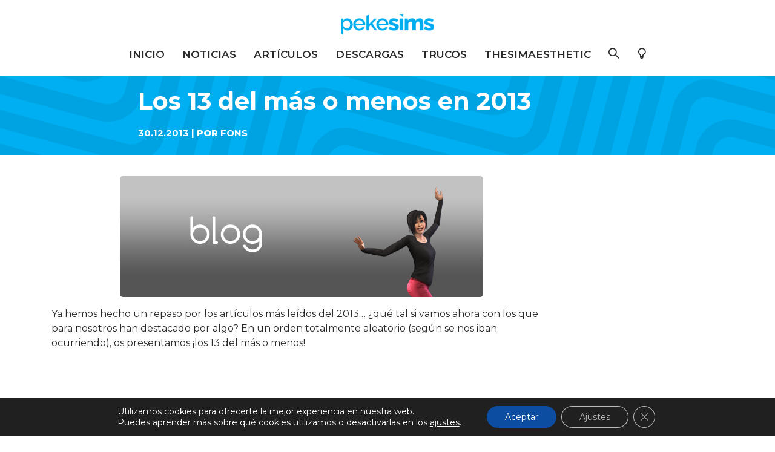

--- FILE ---
content_type: text/html; charset=UTF-8
request_url: https://pekesims.com/blog/los-13-del-mas-o-menos-en-2013/
body_size: 18334
content:
<!doctype html>
<html lang="es">
<head>

  <link rel="dns-prefetch" href="https://adservice.google.com/">
  <link rel="dns-prefetch" href="https://googleads.g.doubleclick.net/">
  <link rel="dns-prefetch" href="https://www.googletagservices.com/">
  <link rel="dns-prefetch" href="https://tpc.googlesyndication.com/">
  <link rel="dns-prefetch" href="https://fonts.googleapis.com/">
  <link rel="dns-prefetch" href="https://fonts.gstatic.com/">
  <link rel="dns-prefetch" href="https://googletagmanager.com/">
  <link rel="dns-prefetch" href="https://google-analytics.com/">
  <link rel="dns-prefetch" href="https://google.com/">
  <link rel="dns-prefetch" href="https://cdn.pekesims.com/">
  <link rel="dns-prefetch" href="https://youtube.com/">
  <link rel="dns-prefetch" href="https://twitch.com/">
  <link rel="preload" as="image" href="https://cdn.pekesims.com/wp-content/uploads/2021/06/10181315/Los-Sims-4-Vida-en-el-Pueblo-home.jpg">
  <link rel="preload" as="image" href="https://cdn.pekesims.com/wp-content/uploads/2021/06/08122746/trucos_home.jpg">
  <link rel="preload" href="/wp-content/themes/Phoenix/fonts/Simple-Line-Icons.woff2?v=2.4.0" as="font" type="font/woff2" crossorigin>
  
	<meta charset="UTF-8">
	<meta name="viewport" content="width=device-width, initial-scale=1">
	<link rel="profile" href="https://gmpg.org/xfn/11">

	<meta name='robots' content='index, follow, max-image-preview:large, max-snippet:-1, max-video-preview:-1' />

	<!-- This site is optimized with the Yoast SEO plugin v21.5 - https://yoast.com/wordpress/plugins/seo/ -->
	<title>Los 13 del más o menos en 2013 - pekesims</title>
	<link rel="canonical" href="https://pekesims.com/blog/los-13-del-mas-o-menos-en-2013/" />
	<meta property="og:locale" content="es_ES" />
	<meta property="og:type" content="article" />
	<meta property="og:title" content="Los 13 del más o menos en 2013 - pekesims" />
	<meta property="og:description" content="Ya hemos hecho un repaso por los artículos más leídos del 2013&#8230; ¿qué tal si vamos ahora con los que para nosotros han destacado por algo? En un orden totalmente aleatorio (según se nos iban ocurriendo), os presentamos ¡los 13 del más o menos!   El que más le gustó a Alfonso (y con el [&hellip;]" />
	<meta property="og:url" content="https://pekesims.com/blog/los-13-del-mas-o-menos-en-2013/" />
	<meta property="og:site_name" content="pekesims" />
	<meta property="article:published_time" content="2013-12-30T19:54:45+00:00" />
	<meta property="article:modified_time" content="2018-11-01T21:31:01+00:00" />
	<meta property="og:image" content="https://lh3.googleusercontent.com/-kG-epcAzAKg/UOhIohocQsI/AAAAAAAAA8E/4u50UT7biZI/s600/blog.jpg" />
	<meta name="author" content="Fons" />
	<meta name="twitter:card" content="summary_large_image" />
	<meta name="twitter:image" content="https://lh3.googleusercontent.com/-kG-epcAzAKg/UOhIohocQsI/AAAAAAAAA8E/4u50UT7biZI/s600/blog.jpg" />
	<meta name="twitter:creator" content="@pekesims" />
	<meta name="twitter:label1" content="Escrito por" />
	<meta name="twitter:data1" content="Fons" />
	<meta name="twitter:label2" content="Tiempo de lectura" />
	<meta name="twitter:data2" content="2 minutos" />
	<script type="application/ld+json" class="yoast-schema-graph">{"@context":"https://schema.org","@graph":[{"@type":"Article","@id":"https://pekesims.com/blog/los-13-del-mas-o-menos-en-2013/#article","isPartOf":{"@id":"https://pekesims.com/blog/los-13-del-mas-o-menos-en-2013/"},"author":{"name":"Fons","@id":"https://pekesims.com/#/schema/person/1043accabb6dbbf5eb6b6d51bfa7df9e"},"headline":"Los 13 del más o menos en 2013","datePublished":"2013-12-30T19:54:45+00:00","dateModified":"2018-11-01T21:31:01+00:00","mainEntityOfPage":{"@id":"https://pekesims.com/blog/los-13-del-mas-o-menos-en-2013/"},"wordCount":369,"commentCount":0,"publisher":{"@id":"https://pekesims.com/#organization"},"image":{"@id":"https://pekesims.com/blog/los-13-del-mas-o-menos-en-2013/#primaryimage"},"thumbnailUrl":"https://lh3.googleusercontent.com/-kG-epcAzAKg/UOhIohocQsI/AAAAAAAAA8E/4u50UT7biZI/s600/blog.jpg","articleSection":["Blog"],"inLanguage":"es","potentialAction":[{"@type":"CommentAction","name":"Comment","target":["https://pekesims.com/blog/los-13-del-mas-o-menos-en-2013/#respond"]}]},{"@type":"WebPage","@id":"https://pekesims.com/blog/los-13-del-mas-o-menos-en-2013/","url":"https://pekesims.com/blog/los-13-del-mas-o-menos-en-2013/","name":"Los 13 del más o menos en 2013 - pekesims","isPartOf":{"@id":"https://pekesims.com/#website"},"primaryImageOfPage":{"@id":"https://pekesims.com/blog/los-13-del-mas-o-menos-en-2013/#primaryimage"},"image":{"@id":"https://pekesims.com/blog/los-13-del-mas-o-menos-en-2013/#primaryimage"},"thumbnailUrl":"https://lh3.googleusercontent.com/-kG-epcAzAKg/UOhIohocQsI/AAAAAAAAA8E/4u50UT7biZI/s600/blog.jpg","datePublished":"2013-12-30T19:54:45+00:00","dateModified":"2018-11-01T21:31:01+00:00","breadcrumb":{"@id":"https://pekesims.com/blog/los-13-del-mas-o-menos-en-2013/#breadcrumb"},"inLanguage":"es","potentialAction":[{"@type":"ReadAction","target":["https://pekesims.com/blog/los-13-del-mas-o-menos-en-2013/"]}]},{"@type":"ImageObject","inLanguage":"es","@id":"https://pekesims.com/blog/los-13-del-mas-o-menos-en-2013/#primaryimage","url":"https://lh3.googleusercontent.com/-kG-epcAzAKg/UOhIohocQsI/AAAAAAAAA8E/4u50UT7biZI/s600/blog.jpg","contentUrl":"https://lh3.googleusercontent.com/-kG-epcAzAKg/UOhIohocQsI/AAAAAAAAA8E/4u50UT7biZI/s600/blog.jpg"},{"@type":"BreadcrumbList","@id":"https://pekesims.com/blog/los-13-del-mas-o-menos-en-2013/#breadcrumb","itemListElement":[{"@type":"ListItem","position":1,"name":"Portada","item":"https://pekesims.com/"},{"@type":"ListItem","position":2,"name":"Los 13 del más o menos en 2013"}]},{"@type":"WebSite","@id":"https://pekesims.com/#website","url":"https://pekesims.com/","name":"pekesims","description":"Noticias y novedades del universo Sim","publisher":{"@id":"https://pekesims.com/#organization"},"potentialAction":[{"@type":"SearchAction","target":{"@type":"EntryPoint","urlTemplate":"https://pekesims.com/?s={search_term_string}"},"query-input":"required name=search_term_string"}],"inLanguage":"es"},{"@type":"Organization","@id":"https://pekesims.com/#organization","name":"pekesims","url":"https://pekesims.com/","logo":{"@type":"ImageObject","inLanguage":"es","@id":"https://pekesims.com/#/schema/logo/image/","url":"https://cdn.pekesims.com/wp-content/uploads/2021/08/02104441/cropped-Logo_Header_2021.png","contentUrl":"https://cdn.pekesims.com/wp-content/uploads/2021/08/02104441/cropped-Logo_Header_2021.png","width":1554,"height":352,"caption":"pekesims"},"image":{"@id":"https://pekesims.com/#/schema/logo/image/"}},{"@type":"Person","@id":"https://pekesims.com/#/schema/person/1043accabb6dbbf5eb6b6d51bfa7df9e","name":"Fons","image":{"@type":"ImageObject","inLanguage":"es","@id":"https://pekesims.com/#/schema/person/image/","url":"https://cdn.pekesims.com/wp-content/uploads/2021/05/23182738/Avatar_Fons.jpg","contentUrl":"https://cdn.pekesims.com/wp-content/uploads/2021/05/23182738/Avatar_Fons.jpg","caption":"Fons"},"description":"Jugador de Los Sims desde que tengo memoria. Fan del modo construir. Diseñador gráfico y admin en pekesims.","sameAs":["https://instagram.com/pekesims","https://twitter.com/pekesims"]}]}</script>
	<!-- / Yoast SEO plugin. -->


<link rel='dns-prefetch' href='//fonts.googleapis.com' />
<link rel="alternate" type="application/rss+xml" title="pekesims &raquo; Feed" href="https://pekesims.com/feed/" />
<link rel="alternate" type="application/rss+xml" title="pekesims &raquo; Feed de los comentarios" href="https://pekesims.com/comments/feed/" />
<link rel="alternate" type="application/rss+xml" title="pekesims &raquo; Comentario Los 13 del más o menos en 2013 del feed" href="https://pekesims.com/blog/los-13-del-mas-o-menos-en-2013/feed/" />
<script type="text/javascript">
/* <![CDATA[ */
window._wpemojiSettings = {"baseUrl":"https:\/\/s.w.org\/images\/core\/emoji\/14.0.0\/72x72\/","ext":".png","svgUrl":"https:\/\/s.w.org\/images\/core\/emoji\/14.0.0\/svg\/","svgExt":".svg","source":{"concatemoji":"https:\/\/pekesims.com\/wp-includes\/js\/wp-emoji-release.min.js?ver=6.4.7"}};
/*! This file is auto-generated */
!function(i,n){var o,s,e;function c(e){try{var t={supportTests:e,timestamp:(new Date).valueOf()};sessionStorage.setItem(o,JSON.stringify(t))}catch(e){}}function p(e,t,n){e.clearRect(0,0,e.canvas.width,e.canvas.height),e.fillText(t,0,0);var t=new Uint32Array(e.getImageData(0,0,e.canvas.width,e.canvas.height).data),r=(e.clearRect(0,0,e.canvas.width,e.canvas.height),e.fillText(n,0,0),new Uint32Array(e.getImageData(0,0,e.canvas.width,e.canvas.height).data));return t.every(function(e,t){return e===r[t]})}function u(e,t,n){switch(t){case"flag":return n(e,"\ud83c\udff3\ufe0f\u200d\u26a7\ufe0f","\ud83c\udff3\ufe0f\u200b\u26a7\ufe0f")?!1:!n(e,"\ud83c\uddfa\ud83c\uddf3","\ud83c\uddfa\u200b\ud83c\uddf3")&&!n(e,"\ud83c\udff4\udb40\udc67\udb40\udc62\udb40\udc65\udb40\udc6e\udb40\udc67\udb40\udc7f","\ud83c\udff4\u200b\udb40\udc67\u200b\udb40\udc62\u200b\udb40\udc65\u200b\udb40\udc6e\u200b\udb40\udc67\u200b\udb40\udc7f");case"emoji":return!n(e,"\ud83e\udef1\ud83c\udffb\u200d\ud83e\udef2\ud83c\udfff","\ud83e\udef1\ud83c\udffb\u200b\ud83e\udef2\ud83c\udfff")}return!1}function f(e,t,n){var r="undefined"!=typeof WorkerGlobalScope&&self instanceof WorkerGlobalScope?new OffscreenCanvas(300,150):i.createElement("canvas"),a=r.getContext("2d",{willReadFrequently:!0}),o=(a.textBaseline="top",a.font="600 32px Arial",{});return e.forEach(function(e){o[e]=t(a,e,n)}),o}function t(e){var t=i.createElement("script");t.src=e,t.defer=!0,i.head.appendChild(t)}"undefined"!=typeof Promise&&(o="wpEmojiSettingsSupports",s=["flag","emoji"],n.supports={everything:!0,everythingExceptFlag:!0},e=new Promise(function(e){i.addEventListener("DOMContentLoaded",e,{once:!0})}),new Promise(function(t){var n=function(){try{var e=JSON.parse(sessionStorage.getItem(o));if("object"==typeof e&&"number"==typeof e.timestamp&&(new Date).valueOf()<e.timestamp+604800&&"object"==typeof e.supportTests)return e.supportTests}catch(e){}return null}();if(!n){if("undefined"!=typeof Worker&&"undefined"!=typeof OffscreenCanvas&&"undefined"!=typeof URL&&URL.createObjectURL&&"undefined"!=typeof Blob)try{var e="postMessage("+f.toString()+"("+[JSON.stringify(s),u.toString(),p.toString()].join(",")+"));",r=new Blob([e],{type:"text/javascript"}),a=new Worker(URL.createObjectURL(r),{name:"wpTestEmojiSupports"});return void(a.onmessage=function(e){c(n=e.data),a.terminate(),t(n)})}catch(e){}c(n=f(s,u,p))}t(n)}).then(function(e){for(var t in e)n.supports[t]=e[t],n.supports.everything=n.supports.everything&&n.supports[t],"flag"!==t&&(n.supports.everythingExceptFlag=n.supports.everythingExceptFlag&&n.supports[t]);n.supports.everythingExceptFlag=n.supports.everythingExceptFlag&&!n.supports.flag,n.DOMReady=!1,n.readyCallback=function(){n.DOMReady=!0}}).then(function(){return e}).then(function(){var e;n.supports.everything||(n.readyCallback(),(e=n.source||{}).concatemoji?t(e.concatemoji):e.wpemoji&&e.twemoji&&(t(e.twemoji),t(e.wpemoji)))}))}((window,document),window._wpemojiSettings);
/* ]]> */
</script>
<style id='wp-emoji-styles-inline-css' type='text/css'>

	img.wp-smiley, img.emoji {
		display: inline !important;
		border: none !important;
		box-shadow: none !important;
		height: 1em !important;
		width: 1em !important;
		margin: 0 0.07em !important;
		vertical-align: -0.1em !important;
		background: none !important;
		padding: 0 !important;
	}
</style>
<link rel='stylesheet' id='wp-block-library-css' href='https://pekesims.com/wp-includes/css/dist/block-library/style.min.css?ver=6.4.7' type='text/css' media='all' />
<style id='classic-theme-styles-inline-css' type='text/css'>
/*! This file is auto-generated */
.wp-block-button__link{color:#fff;background-color:#32373c;border-radius:9999px;box-shadow:none;text-decoration:none;padding:calc(.667em + 2px) calc(1.333em + 2px);font-size:1.125em}.wp-block-file__button{background:#32373c;color:#fff;text-decoration:none}
</style>
<style id='global-styles-inline-css' type='text/css'>
body{--wp--preset--color--black: #000000;--wp--preset--color--cyan-bluish-gray: #abb8c3;--wp--preset--color--white: #ffffff;--wp--preset--color--pale-pink: #f78da7;--wp--preset--color--vivid-red: #cf2e2e;--wp--preset--color--luminous-vivid-orange: #ff6900;--wp--preset--color--luminous-vivid-amber: #fcb900;--wp--preset--color--light-green-cyan: #7bdcb5;--wp--preset--color--vivid-green-cyan: #00d084;--wp--preset--color--pale-cyan-blue: #8ed1fc;--wp--preset--color--vivid-cyan-blue: #0693e3;--wp--preset--color--vivid-purple: #9b51e0;--wp--preset--color--magenta-pekesims: #e6007d;--wp--preset--color--azul-pekesims: #00aeef;--wp--preset--color--verde-pekesims: #23d15d;--wp--preset--color--magenta-osc-pekesims: #91004f;--wp--preset--color--azul-osc-pekesims: #0189bc;--wp--preset--color--verde-osc-pekesims: #15a445;--wp--preset--color--rojo: #df1616;--wp--preset--color--negro: #000000;--wp--preset--color--blanco: #ffffff;--wp--preset--gradient--vivid-cyan-blue-to-vivid-purple: linear-gradient(135deg,rgba(6,147,227,1) 0%,rgb(155,81,224) 100%);--wp--preset--gradient--light-green-cyan-to-vivid-green-cyan: linear-gradient(135deg,rgb(122,220,180) 0%,rgb(0,208,130) 100%);--wp--preset--gradient--luminous-vivid-amber-to-luminous-vivid-orange: linear-gradient(135deg,rgba(252,185,0,1) 0%,rgba(255,105,0,1) 100%);--wp--preset--gradient--luminous-vivid-orange-to-vivid-red: linear-gradient(135deg,rgba(255,105,0,1) 0%,rgb(207,46,46) 100%);--wp--preset--gradient--very-light-gray-to-cyan-bluish-gray: linear-gradient(135deg,rgb(238,238,238) 0%,rgb(169,184,195) 100%);--wp--preset--gradient--cool-to-warm-spectrum: linear-gradient(135deg,rgb(74,234,220) 0%,rgb(151,120,209) 20%,rgb(207,42,186) 40%,rgb(238,44,130) 60%,rgb(251,105,98) 80%,rgb(254,248,76) 100%);--wp--preset--gradient--blush-light-purple: linear-gradient(135deg,rgb(255,206,236) 0%,rgb(152,150,240) 100%);--wp--preset--gradient--blush-bordeaux: linear-gradient(135deg,rgb(254,205,165) 0%,rgb(254,45,45) 50%,rgb(107,0,62) 100%);--wp--preset--gradient--luminous-dusk: linear-gradient(135deg,rgb(255,203,112) 0%,rgb(199,81,192) 50%,rgb(65,88,208) 100%);--wp--preset--gradient--pale-ocean: linear-gradient(135deg,rgb(255,245,203) 0%,rgb(182,227,212) 50%,rgb(51,167,181) 100%);--wp--preset--gradient--electric-grass: linear-gradient(135deg,rgb(202,248,128) 0%,rgb(113,206,126) 100%);--wp--preset--gradient--midnight: linear-gradient(135deg,rgb(2,3,129) 0%,rgb(40,116,252) 100%);--wp--preset--font-size--small: 13px;--wp--preset--font-size--medium: 20px;--wp--preset--font-size--large: 36px;--wp--preset--font-size--x-large: 42px;--wp--preset--spacing--20: 0.44rem;--wp--preset--spacing--30: 0.67rem;--wp--preset--spacing--40: 1rem;--wp--preset--spacing--50: 1.5rem;--wp--preset--spacing--60: 2.25rem;--wp--preset--spacing--70: 3.38rem;--wp--preset--spacing--80: 5.06rem;--wp--preset--shadow--natural: 6px 6px 9px rgba(0, 0, 0, 0.2);--wp--preset--shadow--deep: 12px 12px 50px rgba(0, 0, 0, 0.4);--wp--preset--shadow--sharp: 6px 6px 0px rgba(0, 0, 0, 0.2);--wp--preset--shadow--outlined: 6px 6px 0px -3px rgba(255, 255, 255, 1), 6px 6px rgba(0, 0, 0, 1);--wp--preset--shadow--crisp: 6px 6px 0px rgba(0, 0, 0, 1);}:where(.is-layout-flex){gap: 0.5em;}:where(.is-layout-grid){gap: 0.5em;}body .is-layout-flow > .alignleft{float: left;margin-inline-start: 0;margin-inline-end: 2em;}body .is-layout-flow > .alignright{float: right;margin-inline-start: 2em;margin-inline-end: 0;}body .is-layout-flow > .aligncenter{margin-left: auto !important;margin-right: auto !important;}body .is-layout-constrained > .alignleft{float: left;margin-inline-start: 0;margin-inline-end: 2em;}body .is-layout-constrained > .alignright{float: right;margin-inline-start: 2em;margin-inline-end: 0;}body .is-layout-constrained > .aligncenter{margin-left: auto !important;margin-right: auto !important;}body .is-layout-constrained > :where(:not(.alignleft):not(.alignright):not(.alignfull)){max-width: var(--wp--style--global--content-size);margin-left: auto !important;margin-right: auto !important;}body .is-layout-constrained > .alignwide{max-width: var(--wp--style--global--wide-size);}body .is-layout-flex{display: flex;}body .is-layout-flex{flex-wrap: wrap;align-items: center;}body .is-layout-flex > *{margin: 0;}body .is-layout-grid{display: grid;}body .is-layout-grid > *{margin: 0;}:where(.wp-block-columns.is-layout-flex){gap: 2em;}:where(.wp-block-columns.is-layout-grid){gap: 2em;}:where(.wp-block-post-template.is-layout-flex){gap: 1.25em;}:where(.wp-block-post-template.is-layout-grid){gap: 1.25em;}.has-black-color{color: var(--wp--preset--color--black) !important;}.has-cyan-bluish-gray-color{color: var(--wp--preset--color--cyan-bluish-gray) !important;}.has-white-color{color: var(--wp--preset--color--white) !important;}.has-pale-pink-color{color: var(--wp--preset--color--pale-pink) !important;}.has-vivid-red-color{color: var(--wp--preset--color--vivid-red) !important;}.has-luminous-vivid-orange-color{color: var(--wp--preset--color--luminous-vivid-orange) !important;}.has-luminous-vivid-amber-color{color: var(--wp--preset--color--luminous-vivid-amber) !important;}.has-light-green-cyan-color{color: var(--wp--preset--color--light-green-cyan) !important;}.has-vivid-green-cyan-color{color: var(--wp--preset--color--vivid-green-cyan) !important;}.has-pale-cyan-blue-color{color: var(--wp--preset--color--pale-cyan-blue) !important;}.has-vivid-cyan-blue-color{color: var(--wp--preset--color--vivid-cyan-blue) !important;}.has-vivid-purple-color{color: var(--wp--preset--color--vivid-purple) !important;}.has-black-background-color{background-color: var(--wp--preset--color--black) !important;}.has-cyan-bluish-gray-background-color{background-color: var(--wp--preset--color--cyan-bluish-gray) !important;}.has-white-background-color{background-color: var(--wp--preset--color--white) !important;}.has-pale-pink-background-color{background-color: var(--wp--preset--color--pale-pink) !important;}.has-vivid-red-background-color{background-color: var(--wp--preset--color--vivid-red) !important;}.has-luminous-vivid-orange-background-color{background-color: var(--wp--preset--color--luminous-vivid-orange) !important;}.has-luminous-vivid-amber-background-color{background-color: var(--wp--preset--color--luminous-vivid-amber) !important;}.has-light-green-cyan-background-color{background-color: var(--wp--preset--color--light-green-cyan) !important;}.has-vivid-green-cyan-background-color{background-color: var(--wp--preset--color--vivid-green-cyan) !important;}.has-pale-cyan-blue-background-color{background-color: var(--wp--preset--color--pale-cyan-blue) !important;}.has-vivid-cyan-blue-background-color{background-color: var(--wp--preset--color--vivid-cyan-blue) !important;}.has-vivid-purple-background-color{background-color: var(--wp--preset--color--vivid-purple) !important;}.has-black-border-color{border-color: var(--wp--preset--color--black) !important;}.has-cyan-bluish-gray-border-color{border-color: var(--wp--preset--color--cyan-bluish-gray) !important;}.has-white-border-color{border-color: var(--wp--preset--color--white) !important;}.has-pale-pink-border-color{border-color: var(--wp--preset--color--pale-pink) !important;}.has-vivid-red-border-color{border-color: var(--wp--preset--color--vivid-red) !important;}.has-luminous-vivid-orange-border-color{border-color: var(--wp--preset--color--luminous-vivid-orange) !important;}.has-luminous-vivid-amber-border-color{border-color: var(--wp--preset--color--luminous-vivid-amber) !important;}.has-light-green-cyan-border-color{border-color: var(--wp--preset--color--light-green-cyan) !important;}.has-vivid-green-cyan-border-color{border-color: var(--wp--preset--color--vivid-green-cyan) !important;}.has-pale-cyan-blue-border-color{border-color: var(--wp--preset--color--pale-cyan-blue) !important;}.has-vivid-cyan-blue-border-color{border-color: var(--wp--preset--color--vivid-cyan-blue) !important;}.has-vivid-purple-border-color{border-color: var(--wp--preset--color--vivid-purple) !important;}.has-vivid-cyan-blue-to-vivid-purple-gradient-background{background: var(--wp--preset--gradient--vivid-cyan-blue-to-vivid-purple) !important;}.has-light-green-cyan-to-vivid-green-cyan-gradient-background{background: var(--wp--preset--gradient--light-green-cyan-to-vivid-green-cyan) !important;}.has-luminous-vivid-amber-to-luminous-vivid-orange-gradient-background{background: var(--wp--preset--gradient--luminous-vivid-amber-to-luminous-vivid-orange) !important;}.has-luminous-vivid-orange-to-vivid-red-gradient-background{background: var(--wp--preset--gradient--luminous-vivid-orange-to-vivid-red) !important;}.has-very-light-gray-to-cyan-bluish-gray-gradient-background{background: var(--wp--preset--gradient--very-light-gray-to-cyan-bluish-gray) !important;}.has-cool-to-warm-spectrum-gradient-background{background: var(--wp--preset--gradient--cool-to-warm-spectrum) !important;}.has-blush-light-purple-gradient-background{background: var(--wp--preset--gradient--blush-light-purple) !important;}.has-blush-bordeaux-gradient-background{background: var(--wp--preset--gradient--blush-bordeaux) !important;}.has-luminous-dusk-gradient-background{background: var(--wp--preset--gradient--luminous-dusk) !important;}.has-pale-ocean-gradient-background{background: var(--wp--preset--gradient--pale-ocean) !important;}.has-electric-grass-gradient-background{background: var(--wp--preset--gradient--electric-grass) !important;}.has-midnight-gradient-background{background: var(--wp--preset--gradient--midnight) !important;}.has-small-font-size{font-size: var(--wp--preset--font-size--small) !important;}.has-medium-font-size{font-size: var(--wp--preset--font-size--medium) !important;}.has-large-font-size{font-size: var(--wp--preset--font-size--large) !important;}.has-x-large-font-size{font-size: var(--wp--preset--font-size--x-large) !important;}
.wp-block-navigation a:where(:not(.wp-element-button)){color: inherit;}
:where(.wp-block-post-template.is-layout-flex){gap: 1.25em;}:where(.wp-block-post-template.is-layout-grid){gap: 1.25em;}
:where(.wp-block-columns.is-layout-flex){gap: 2em;}:where(.wp-block-columns.is-layout-grid){gap: 2em;}
.wp-block-pullquote{font-size: 1.5em;line-height: 1.6;}
</style>
<link rel='stylesheet' id='contact-form-7-css' href='https://pekesims.com/wp-content/plugins/contact-form-7/includes/css/styles.css?ver=5.8.2' type='text/css' media='all' />
<link rel='stylesheet' id='bootstrap-css' href='https://pekesims.com/wp-content/themes/Phoenix/css/bootstrap/bootstrap.css?ver=6.4.7' type='text/css' media='all' />
<link rel='stylesheet' id='main-style-css' href='https://pekesims.com/wp-content/themes/Phoenix/css/style.css?ver=2.3.1' type='text/css' media='all' />
<link rel='stylesheet' id='line-icons-css' href='https://pekesims.com/wp-content/themes/Phoenix/css/simple-line-icons.css?ver=6.4.7' type='text/css' media='all' />
<link rel='stylesheet' id='wpb-google-fonts-css' href='https://fonts.googleapis.com/css2?family=Montserrat:wght@300;400;600;700;800&#038;display=swap' type='text/css' media='all' />
<link rel='stylesheet' id='tablepress-default-css' href='https://pekesims.com/wp-content/tablepress-combined.min.css?ver=16' type='text/css' media='all' />
<link rel='stylesheet' id='moove_gdpr_frontend-css' href='https://pekesims.com/wp-content/plugins/gdpr-cookie-compliance/dist/styles/gdpr-main-nf.css?ver=4.12.8' type='text/css' media='all' />
<style id='moove_gdpr_frontend-inline-css' type='text/css'>
				#moove_gdpr_cookie_modal .moove-gdpr-modal-content .moove-gdpr-tab-main h3.tab-title, 
				#moove_gdpr_cookie_modal .moove-gdpr-modal-content .moove-gdpr-tab-main span.tab-title,
				#moove_gdpr_cookie_modal .moove-gdpr-modal-content .moove-gdpr-modal-left-content #moove-gdpr-menu li a, 
				#moove_gdpr_cookie_modal .moove-gdpr-modal-content .moove-gdpr-modal-left-content #moove-gdpr-menu li button,
				#moove_gdpr_cookie_modal .moove-gdpr-modal-content .moove-gdpr-modal-left-content .moove-gdpr-branding-cnt a,
				#moove_gdpr_cookie_modal .moove-gdpr-modal-content .moove-gdpr-modal-footer-content .moove-gdpr-button-holder a.mgbutton, 
				#moove_gdpr_cookie_modal .moove-gdpr-modal-content .moove-gdpr-modal-footer-content .moove-gdpr-button-holder button.mgbutton,
				#moove_gdpr_cookie_modal .cookie-switch .cookie-slider:after, 
				#moove_gdpr_cookie_modal .cookie-switch .slider:after, 
				#moove_gdpr_cookie_modal .switch .cookie-slider:after, 
				#moove_gdpr_cookie_modal .switch .slider:after,
				#moove_gdpr_cookie_info_bar .moove-gdpr-info-bar-container .moove-gdpr-info-bar-content p, 
				#moove_gdpr_cookie_info_bar .moove-gdpr-info-bar-container .moove-gdpr-info-bar-content p a,
				#moove_gdpr_cookie_info_bar .moove-gdpr-info-bar-container .moove-gdpr-info-bar-content a.mgbutton, 
				#moove_gdpr_cookie_info_bar .moove-gdpr-info-bar-container .moove-gdpr-info-bar-content button.mgbutton,
				#moove_gdpr_cookie_modal .moove-gdpr-modal-content .moove-gdpr-tab-main .moove-gdpr-tab-main-content h1, 
				#moove_gdpr_cookie_modal .moove-gdpr-modal-content .moove-gdpr-tab-main .moove-gdpr-tab-main-content h2, 
				#moove_gdpr_cookie_modal .moove-gdpr-modal-content .moove-gdpr-tab-main .moove-gdpr-tab-main-content h3, 
				#moove_gdpr_cookie_modal .moove-gdpr-modal-content .moove-gdpr-tab-main .moove-gdpr-tab-main-content h4, 
				#moove_gdpr_cookie_modal .moove-gdpr-modal-content .moove-gdpr-tab-main .moove-gdpr-tab-main-content h5, 
				#moove_gdpr_cookie_modal .moove-gdpr-modal-content .moove-gdpr-tab-main .moove-gdpr-tab-main-content h6,
				#moove_gdpr_cookie_modal .moove-gdpr-modal-content.moove_gdpr_modal_theme_v2 .moove-gdpr-modal-title .tab-title,
				#moove_gdpr_cookie_modal .moove-gdpr-modal-content.moove_gdpr_modal_theme_v2 .moove-gdpr-tab-main h3.tab-title, 
				#moove_gdpr_cookie_modal .moove-gdpr-modal-content.moove_gdpr_modal_theme_v2 .moove-gdpr-tab-main span.tab-title,
				#moove_gdpr_cookie_modal .moove-gdpr-modal-content.moove_gdpr_modal_theme_v2 .moove-gdpr-branding-cnt a {
				 	font-weight: inherit				}
			#moove_gdpr_cookie_modal,#moove_gdpr_cookie_info_bar,.gdpr_cookie_settings_shortcode_content{font-family:inherit}#moove_gdpr_save_popup_settings_button{background-color:#373737;color:#fff}#moove_gdpr_save_popup_settings_button:hover{background-color:#000}#moove_gdpr_cookie_info_bar .moove-gdpr-info-bar-container .moove-gdpr-info-bar-content a.mgbutton,#moove_gdpr_cookie_info_bar .moove-gdpr-info-bar-container .moove-gdpr-info-bar-content button.mgbutton{background-color:#0c4da2}#moove_gdpr_cookie_modal .moove-gdpr-modal-content .moove-gdpr-modal-footer-content .moove-gdpr-button-holder a.mgbutton,#moove_gdpr_cookie_modal .moove-gdpr-modal-content .moove-gdpr-modal-footer-content .moove-gdpr-button-holder button.mgbutton,.gdpr_cookie_settings_shortcode_content .gdpr-shr-button.button-green{background-color:#0c4da2;border-color:#0c4da2}#moove_gdpr_cookie_modal .moove-gdpr-modal-content .moove-gdpr-modal-footer-content .moove-gdpr-button-holder a.mgbutton:hover,#moove_gdpr_cookie_modal .moove-gdpr-modal-content .moove-gdpr-modal-footer-content .moove-gdpr-button-holder button.mgbutton:hover,.gdpr_cookie_settings_shortcode_content .gdpr-shr-button.button-green:hover{background-color:#fff;color:#0c4da2}#moove_gdpr_cookie_modal .moove-gdpr-modal-content .moove-gdpr-modal-close i,#moove_gdpr_cookie_modal .moove-gdpr-modal-content .moove-gdpr-modal-close span.gdpr-icon{background-color:#0c4da2;border:1px solid #0c4da2}#moove_gdpr_cookie_info_bar span.change-settings-button.focus-g,#moove_gdpr_cookie_info_bar span.change-settings-button:focus,#moove_gdpr_cookie_info_bar button.change-settings-button.focus-g,#moove_gdpr_cookie_info_bar button.change-settings-button:focus{-webkit-box-shadow:0 0 1px 3px #0c4da2;-moz-box-shadow:0 0 1px 3px #0c4da2;box-shadow:0 0 1px 3px #0c4da2}#moove_gdpr_cookie_modal .moove-gdpr-modal-content .moove-gdpr-modal-close i:hover,#moove_gdpr_cookie_modal .moove-gdpr-modal-content .moove-gdpr-modal-close span.gdpr-icon:hover,#moove_gdpr_cookie_info_bar span[data-href]>u.change-settings-button{color:#0c4da2}#moove_gdpr_cookie_modal .moove-gdpr-modal-content .moove-gdpr-modal-left-content #moove-gdpr-menu li.menu-item-selected a span.gdpr-icon,#moove_gdpr_cookie_modal .moove-gdpr-modal-content .moove-gdpr-modal-left-content #moove-gdpr-menu li.menu-item-selected button span.gdpr-icon{color:inherit}#moove_gdpr_cookie_modal .moove-gdpr-modal-content .moove-gdpr-modal-left-content #moove-gdpr-menu li a span.gdpr-icon,#moove_gdpr_cookie_modal .moove-gdpr-modal-content .moove-gdpr-modal-left-content #moove-gdpr-menu li button span.gdpr-icon{color:inherit}#moove_gdpr_cookie_modal .gdpr-acc-link{line-height:0;font-size:0;color:transparent;position:absolute}#moove_gdpr_cookie_modal .moove-gdpr-modal-content .moove-gdpr-modal-close:hover i,#moove_gdpr_cookie_modal .moove-gdpr-modal-content .moove-gdpr-modal-left-content #moove-gdpr-menu li a,#moove_gdpr_cookie_modal .moove-gdpr-modal-content .moove-gdpr-modal-left-content #moove-gdpr-menu li button,#moove_gdpr_cookie_modal .moove-gdpr-modal-content .moove-gdpr-modal-left-content #moove-gdpr-menu li button i,#moove_gdpr_cookie_modal .moove-gdpr-modal-content .moove-gdpr-modal-left-content #moove-gdpr-menu li a i,#moove_gdpr_cookie_modal .moove-gdpr-modal-content .moove-gdpr-tab-main .moove-gdpr-tab-main-content a:hover,#moove_gdpr_cookie_info_bar.moove-gdpr-dark-scheme .moove-gdpr-info-bar-container .moove-gdpr-info-bar-content a.mgbutton:hover,#moove_gdpr_cookie_info_bar.moove-gdpr-dark-scheme .moove-gdpr-info-bar-container .moove-gdpr-info-bar-content button.mgbutton:hover,#moove_gdpr_cookie_info_bar.moove-gdpr-dark-scheme .moove-gdpr-info-bar-container .moove-gdpr-info-bar-content a:hover,#moove_gdpr_cookie_info_bar.moove-gdpr-dark-scheme .moove-gdpr-info-bar-container .moove-gdpr-info-bar-content button:hover,#moove_gdpr_cookie_info_bar.moove-gdpr-dark-scheme .moove-gdpr-info-bar-container .moove-gdpr-info-bar-content span.change-settings-button:hover,#moove_gdpr_cookie_info_bar.moove-gdpr-dark-scheme .moove-gdpr-info-bar-container .moove-gdpr-info-bar-content button.change-settings-button:hover,#moove_gdpr_cookie_info_bar.moove-gdpr-dark-scheme .moove-gdpr-info-bar-container .moove-gdpr-info-bar-content u.change-settings-button:hover,#moove_gdpr_cookie_info_bar span[data-href]>u.change-settings-button,#moove_gdpr_cookie_info_bar.moove-gdpr-dark-scheme .moove-gdpr-info-bar-container .moove-gdpr-info-bar-content a.mgbutton.focus-g,#moove_gdpr_cookie_info_bar.moove-gdpr-dark-scheme .moove-gdpr-info-bar-container .moove-gdpr-info-bar-content button.mgbutton.focus-g,#moove_gdpr_cookie_info_bar.moove-gdpr-dark-scheme .moove-gdpr-info-bar-container .moove-gdpr-info-bar-content a.focus-g,#moove_gdpr_cookie_info_bar.moove-gdpr-dark-scheme .moove-gdpr-info-bar-container .moove-gdpr-info-bar-content button.focus-g,#moove_gdpr_cookie_info_bar.moove-gdpr-dark-scheme .moove-gdpr-info-bar-container .moove-gdpr-info-bar-content a.mgbutton:focus,#moove_gdpr_cookie_info_bar.moove-gdpr-dark-scheme .moove-gdpr-info-bar-container .moove-gdpr-info-bar-content button.mgbutton:focus,#moove_gdpr_cookie_info_bar.moove-gdpr-dark-scheme .moove-gdpr-info-bar-container .moove-gdpr-info-bar-content a:focus,#moove_gdpr_cookie_info_bar.moove-gdpr-dark-scheme .moove-gdpr-info-bar-container .moove-gdpr-info-bar-content button:focus,#moove_gdpr_cookie_info_bar.moove-gdpr-dark-scheme .moove-gdpr-info-bar-container .moove-gdpr-info-bar-content span.change-settings-button.focus-g,span.change-settings-button:focus,button.change-settings-button.focus-g,button.change-settings-button:focus,#moove_gdpr_cookie_info_bar.moove-gdpr-dark-scheme .moove-gdpr-info-bar-container .moove-gdpr-info-bar-content u.change-settings-button.focus-g,#moove_gdpr_cookie_info_bar.moove-gdpr-dark-scheme .moove-gdpr-info-bar-container .moove-gdpr-info-bar-content u.change-settings-button:focus{color:#0c4da2}#moove_gdpr_cookie_modal.gdpr_lightbox-hide{display:none}
</style>
<script type="text/javascript" src="https://pekesims.com/wp-includes/js/jquery/jquery.min.js?ver=3.7.1" id="jquery-core-js"></script>
<script type="text/javascript" src="https://pekesims.com/wp-includes/js/jquery/jquery-migrate.min.js?ver=3.4.1" id="jquery-migrate-js"></script>
<link rel="https://api.w.org/" href="https://pekesims.com/wp-json/" /><link rel="alternate" type="application/json" href="https://pekesims.com/wp-json/wp/v2/posts/430" /><link rel="EditURI" type="application/rsd+xml" title="RSD" href="https://pekesims.com/xmlrpc.php?rsd" />
<meta name="generator" content="WordPress 6.4.7" />
<link rel='shortlink' href='https://pekesims.com/?p=430' />
<link rel="alternate" type="application/json+oembed" href="https://pekesims.com/wp-json/oembed/1.0/embed?url=https%3A%2F%2Fpekesims.com%2Fblog%2Flos-13-del-mas-o-menos-en-2013%2F" />
<link rel="alternate" type="text/xml+oembed" href="https://pekesims.com/wp-json/oembed/1.0/embed?url=https%3A%2F%2Fpekesims.com%2Fblog%2Flos-13-del-mas-o-menos-en-2013%2F&#038;format=xml" />
<meta name="generator" content="Site Kit by Google 1.113.0" />		<script>
			document.documentElement.className = document.documentElement.className.replace( 'no-js', 'js' );
		</script>
				<style>
			.no-js img.lazyload { display: none; }
			figure.wp-block-image img.lazyloading { min-width: 150px; }
							.lazyload, .lazyloading { opacity: 0; }
				.lazyloaded {
					opacity: 1;
					transition: opacity 400ms;
					transition-delay: 0ms;
				}
					</style>
		
<!-- Fragmento de código de Google Adsense añadido por Site Kit -->
<meta name="google-adsense-platform-account" content="ca-host-pub-2644536267352236">
<meta name="google-adsense-platform-domain" content="sitekit.withgoogle.com">
<!-- Final del fragmento de código de Google Adsense añadido por Site Kit -->
<link rel="icon" href="https://cdn.pekesims.com/wp-content/uploads/2021/05/14135153/cropped-favicon.png" sizes="32x32" />
<link rel="icon" href="https://cdn.pekesims.com/wp-content/uploads/2021/05/14135153/cropped-favicon.png" sizes="192x192" />
<link rel="apple-touch-icon" href="https://cdn.pekesims.com/wp-content/uploads/2021/05/14135153/cropped-favicon.png" />
<meta name="msapplication-TileImage" content="https://cdn.pekesims.com/wp-content/uploads/2021/05/14135153/cropped-favicon.png" />
		<style type="text/css" id="wp-custom-css">
			.blocks-gallery-caption{
	margin-bottom: 1rem;
}

.home-strip{
	max-height: 500px;
}

body.dark-mode .mobile-header-logo, body.dark-mode .header-logo {
	filter: invert(100%) sepia(0%) saturate(0%) hue-rotate(
137deg
) brightness(350%) contrast(103%);
}

#individual-content img{
	border-radius: 5px;
}

.youtube-center{
	text-align: center;
}

.social-footer-text{
	font-size: 13px;
}

#arve .arve-wrapper{
	margin-left: auto;
	margin-right: auto;
}

.wp-block-button__link a{
	color: #ffffff;
}

.grecaptcha-badge{
	visibility: collapse !important;  
}

.twitter-tweet {margin:auto;}

figcaption{
	font-style: italic;
	text-align: center;
	font-size: 14px;
}

.wp-block-media-text{
	padding-bottom: 15px;
}

.twitter-art a{
	color: #ffffff !important;
}

.tumblr-art a{
	color: #ffffff !important;
}


.rss-art a{
	color: #212121 !important;
}

a.wp-block-button__link{
	color: #ffffff !important;
	text-decoration: none !important;
	font-weight: 700;
}		</style>
		</head>


<body data-rsssl=1 class="">

     
    <header>
      <div class="container-fluid d-none d-md-block" id="header">
        <div class="row" id="header-row">
          	        	<div class="col-12" id="logo-wrapper"><a href="https://pekesims.com"><img   alt="Isotipo de pekesims" data-src="https://cdn.pekesims.com/wp-content/uploads/2021/08/02104441/cropped-Logo_Header_2021.png" class="img-fluid header-logo lazyload" src="[data-uri]" /><noscript><img class="img-fluid header-logo" src="https://cdn.pekesims.com/wp-content/uploads/2021/08/02104441/cropped-Logo_Header_2021.png" alt="Isotipo de pekesims"/></noscript></a></div>
          </div>
        <div class="row" id="menu-header-row">
        	<div class="col-12" id="menu-wrapper">
            <div class="menu-menu-principal-container"><ul id="main-menu" class="menu"><li id="menu-item-2049" class="menu-item menu-item-type-custom menu-item-object-custom menu-item-home menu-item-2049"><a href="https://pekesims.com">Inicio</a></li>
<li id="menu-item-2026" class="menu-item menu-item-type-taxonomy menu-item-object-category menu-item-has-children menu-item-2026"><a href="https://pekesims.com/category/noticias/">Noticias</a>
<ul class="sub-menu">
	<li id="menu-item-18314" class="menu-item menu-item-type-taxonomy menu-item-object-category menu-item-18314"><a href="https://pekesims.com/category/noticias/ls4-noticias/">Los Sims 4</a></li>
	<li id="menu-item-18315" class="menu-item menu-item-type-taxonomy menu-item-object-category menu-item-18315"><a href="https://pekesims.com/category/noticias/ls5-noticias/">Los Sims 5</a></li>
	<li id="menu-item-18841" class="menu-item menu-item-type-taxonomy menu-item-object-category menu-item-18841"><a href="https://pekesims.com/category/noticias/paralives/">Paralives</a></li>
</ul>
</li>
<li id="menu-item-2031" class="menu-item menu-item-type-taxonomy menu-item-object-category menu-item-has-children menu-item-2031"><a href="https://pekesims.com/category/tutoriales/">Artículos</a>
<ul class="sub-menu">
	<li id="menu-item-13378" class="menu-item menu-item-type-taxonomy menu-item-object-category menu-item-13378"><a href="https://pekesims.com/category/tutoriales/general-tutoriales/">Generales</a></li>
	<li id="menu-item-19314" class="menu-item menu-item-type-taxonomy menu-item-object-post_tag menu-item-19314"><a href="https://pekesims.com/tag/reviews/">Reviews</a></li>
	<li id="menu-item-13372" class="menu-item menu-item-type-taxonomy menu-item-object-category menu-item-13372"><a href="https://pekesims.com/category/tutoriales/ls2/">Los Sims 2</a></li>
	<li id="menu-item-13373" class="menu-item menu-item-type-taxonomy menu-item-object-category menu-item-13373"><a href="https://pekesims.com/category/tutoriales/ls3/">Los Sims 3</a></li>
	<li id="menu-item-13374" class="menu-item menu-item-type-taxonomy menu-item-object-category menu-item-has-children menu-item-13374"><a href="https://pekesims.com/category/tutoriales/ls4/">Los Sims 4</a>
	<ul class="sub-menu">
		<li id="menu-item-13428" class="menu-item menu-item-type-taxonomy menu-item-object-category menu-item-13428"><a href="https://pekesims.com/category/tutoriales/ls4/vida-ls4/">Vida</a></li>
		<li id="menu-item-13375" class="menu-item menu-item-type-taxonomy menu-item-object-category menu-item-13375"><a href="https://pekesims.com/category/tutoriales/ls4/construccion-ls4/">Construcción</a></li>
		<li id="menu-item-13376" class="menu-item menu-item-type-taxonomy menu-item-object-category menu-item-13376"><a href="https://pekesims.com/category/tutoriales/ls4/contenido-personalizado-ls4/">Contenido personalizado</a></li>
		<li id="menu-item-13377" class="menu-item menu-item-type-taxonomy menu-item-object-category menu-item-13377"><a href="https://pekesims.com/category/tutoriales/ls4/tecnicos-ls4/">Técnicos</a></li>
	</ul>
</li>
</ul>
</li>
<li id="menu-item-2033" class="menu-item menu-item-type-taxonomy menu-item-object-category menu-item-has-children menu-item-2033"><a href="https://pekesims.com/category/descargas/">Descargas</a>
<ul class="sub-menu">
	<li id="menu-item-13370" class="menu-item menu-item-type-taxonomy menu-item-object-category menu-item-13370"><a href="https://pekesims.com/category/descargas/ls3-descargas/">Los Sims 3</a></li>
	<li id="menu-item-13371" class="menu-item menu-item-type-taxonomy menu-item-object-category menu-item-has-children menu-item-13371"><a href="https://pekesims.com/category/descargas/ls4-descargas/">Los Sims 4</a>
	<ul class="sub-menu">
		<li id="menu-item-3469" class="menu-item menu-item-type-taxonomy menu-item-object-category menu-item-3469"><a href="https://pekesims.com/category/descargas/ls4-descargas/mods-y-contenido-personalizado/">Mods y CC</a></li>
		<li id="menu-item-3471" class="menu-item menu-item-type-taxonomy menu-item-object-category menu-item-3471"><a href="https://pekesims.com/category/descargas/ls4-descargas/solares/">Solares</a></li>
		<li id="menu-item-3492" class="menu-item menu-item-type-taxonomy menu-item-object-category menu-item-3492"><a href="https://pekesims.com/category/descargas/ls4-descargas/sims-antano/">Sims de Antaño</a></li>
		<li id="menu-item-13707" class="menu-item menu-item-type-taxonomy menu-item-object-category menu-item-13707"><a href="https://pekesims.com/category/descargas/ls4-descargas/objetos-antano/">Objetos de antaño</a></li>
		<li id="menu-item-3470" class="menu-item menu-item-type-taxonomy menu-item-object-category menu-item-3470"><a href="https://pekesims.com/category/descargas/ls4-descargas/pekerenovaciones/">PekeRenovaciones</a></li>
	</ul>
</li>
</ul>
</li>
<li id="menu-item-2055" class="menu-item menu-item-type-post_type menu-item-object-page menu-item-has-children menu-item-2055"><a href="https://pekesims.com/trucos/">Trucos</a>
<ul class="sub-menu">
	<li id="menu-item-3468" class="menu-item menu-item-type-post_type menu-item-object-page menu-item-3468"><a href="https://pekesims.com/trucos/">Trucos para Los Sims 4</a></li>
	<li id="menu-item-3466" class="menu-item menu-item-type-post_type menu-item-object-post menu-item-3466"><a href="https://pekesims.com/trucos/trucos-ls3/lista-de-trucos-de-los-sims-3/">Trucos para Los Sims 3</a></li>
	<li id="menu-item-19540" class="menu-item menu-item-type-post_type menu-item-object-page menu-item-19540"><a href="https://pekesims.com/trucos-los-sims-2/">Trucos para Los Sims 2</a></li>
</ul>
</li>
<li id="menu-item-2240" class="menu-item menu-item-type-custom menu-item-object-custom menu-item-has-children menu-item-2240"><a href="https://www.instagram.com/thesimaesthetic/">TheSimAesthetic</a>
<ul class="sub-menu">
	<li id="menu-item-19237" class="menu-item menu-item-type-custom menu-item-object-custom menu-item-19237"><a href="https://www.etsy.com/es/shop/ItsMartaHere">Tienda</a></li>
</ul>
</li>
<li id="menu-item-18807" class="search-icon icon-magnifier menu-item menu-item-type-custom menu-item-object-custom menu-item-18807"><a href="#"><a href="#"> </a></a></li>
<li id="menu-item-20451" class="mode-icon icon-bulb menu-item menu-item-type-custom menu-item-object-custom menu-item-20451"><a href="#"><a href="#"></a></a></li>
</ul></div>          </div>
        </div>
          <div class="col-md-1 d-none">
            <p class="search-icon text-center"><a href="#"><i class="icon-magnifier"></i></a></p>
          </div>
        </div>
        <div class="container-fluid" id="header-mobile">
          <div class="mobile-menu-overlay"></div>
          <div class="mobile-menu-wrapper">
            <div class="close-menu-wrapper">
              <h3>Menú</h3>
              <i class="icon-close"></i>
            </div>            
            <div class="menu-menu-movil-container"><ul id="mobile-menu" class="menu"><li id="menu-item-20350" class="menu-item menu-item-type-custom menu-item-object-custom menu-item-home menu-item-20350"><a href="https://pekesims.com">Inicio</a></li>
<li id="menu-item-20351" class="menu-item menu-item-type-taxonomy menu-item-object-category menu-item-has-children menu-item-20351"><a href="https://pekesims.com/category/noticias/">Noticias</a>
<ul class="sub-menu">
	<li id="menu-item-20352" class="menu-item menu-item-type-taxonomy menu-item-object-category menu-item-20352"><a href="https://pekesims.com/category/noticias/ls4-noticias/">Los Sims 4</a></li>
	<li id="menu-item-20353" class="menu-item menu-item-type-taxonomy menu-item-object-category menu-item-20353"><a href="https://pekesims.com/category/noticias/ls5-noticias/">Los Sims 5</a></li>
	<li id="menu-item-20354" class="menu-item menu-item-type-taxonomy menu-item-object-category menu-item-20354"><a href="https://pekesims.com/category/noticias/paralives/">Paralives</a></li>
</ul>
</li>
<li id="menu-item-20355" class="menu-item menu-item-type-taxonomy menu-item-object-category menu-item-has-children menu-item-20355"><a href="https://pekesims.com/category/tutoriales/">Artículos</a>
<ul class="sub-menu">
	<li id="menu-item-20356" class="menu-item menu-item-type-taxonomy menu-item-object-category menu-item-20356"><a href="https://pekesims.com/category/tutoriales/general-tutoriales/">Generales</a></li>
	<li id="menu-item-20357" class="menu-item menu-item-type-taxonomy menu-item-object-post_tag menu-item-20357"><a href="https://pekesims.com/tag/reviews/">Reviews</a></li>
	<li id="menu-item-20358" class="menu-item menu-item-type-taxonomy menu-item-object-category menu-item-20358"><a href="https://pekesims.com/category/tutoriales/ls2/">Los Sims 2</a></li>
	<li id="menu-item-20359" class="menu-item menu-item-type-taxonomy menu-item-object-category menu-item-20359"><a href="https://pekesims.com/category/tutoriales/ls3/">Los Sims 3</a></li>
	<li id="menu-item-20360" class="menu-item menu-item-type-taxonomy menu-item-object-category menu-item-has-children menu-item-20360"><a href="https://pekesims.com/category/tutoriales/ls4/">Los Sims 4</a>
	<ul class="sub-menu">
		<li id="menu-item-20361" class="menu-item menu-item-type-taxonomy menu-item-object-category menu-item-20361"><a href="https://pekesims.com/category/tutoriales/ls4/vida-ls4/">Vida</a></li>
		<li id="menu-item-20362" class="menu-item menu-item-type-taxonomy menu-item-object-category menu-item-20362"><a href="https://pekesims.com/category/tutoriales/ls4/construccion-ls4/">Construcción</a></li>
		<li id="menu-item-20363" class="menu-item menu-item-type-taxonomy menu-item-object-category menu-item-20363"><a href="https://pekesims.com/category/tutoriales/ls4/contenido-personalizado-ls4/">Contenido personalizado</a></li>
		<li id="menu-item-20364" class="menu-item menu-item-type-taxonomy menu-item-object-category menu-item-20364"><a href="https://pekesims.com/category/tutoriales/ls4/tecnicos-ls4/">Técnicos</a></li>
	</ul>
</li>
</ul>
</li>
<li id="menu-item-20365" class="menu-item menu-item-type-taxonomy menu-item-object-category menu-item-has-children menu-item-20365"><a href="https://pekesims.com/category/descargas/">Descargas</a>
<ul class="sub-menu">
	<li id="menu-item-20366" class="menu-item menu-item-type-taxonomy menu-item-object-category menu-item-20366"><a href="https://pekesims.com/category/descargas/ls3-descargas/">Los Sims 3</a></li>
	<li id="menu-item-20367" class="menu-item menu-item-type-taxonomy menu-item-object-category menu-item-has-children menu-item-20367"><a href="https://pekesims.com/category/descargas/ls4-descargas/">Los Sims 4</a>
	<ul class="sub-menu">
		<li id="menu-item-20368" class="menu-item menu-item-type-taxonomy menu-item-object-category menu-item-20368"><a href="https://pekesims.com/category/descargas/ls4-descargas/mods-y-contenido-personalizado/">Mods y CC</a></li>
		<li id="menu-item-20369" class="menu-item menu-item-type-taxonomy menu-item-object-category menu-item-20369"><a href="https://pekesims.com/category/descargas/ls4-descargas/solares/">Solares</a></li>
		<li id="menu-item-20370" class="menu-item menu-item-type-taxonomy menu-item-object-category menu-item-20370"><a href="https://pekesims.com/category/descargas/ls4-descargas/sims-antano/">Sims de Antaño</a></li>
		<li id="menu-item-20371" class="menu-item menu-item-type-taxonomy menu-item-object-category menu-item-20371"><a href="https://pekesims.com/category/descargas/ls4-descargas/objetos-antano/">Objetos de antaño</a></li>
		<li id="menu-item-20372" class="menu-item menu-item-type-taxonomy menu-item-object-category menu-item-20372"><a href="https://pekesims.com/category/descargas/ls4-descargas/pekerenovaciones/">PekeRenovaciones</a></li>
	</ul>
</li>
</ul>
</li>
<li id="menu-item-20373" class="menu-item menu-item-type-post_type menu-item-object-page menu-item-has-children menu-item-20373"><a href="https://pekesims.com/trucos/">Trucos</a>
<ul class="sub-menu">
	<li id="menu-item-20374" class="menu-item menu-item-type-post_type menu-item-object-page menu-item-20374"><a href="https://pekesims.com/trucos/">Trucos para Los Sims 4</a></li>
	<li id="menu-item-20375" class="menu-item menu-item-type-post_type menu-item-object-post menu-item-20375"><a href="https://pekesims.com/trucos/trucos-ls3/lista-de-trucos-de-los-sims-3/">Trucos para Los Sims 3</a></li>
	<li id="menu-item-20376" class="menu-item menu-item-type-post_type menu-item-object-page menu-item-20376"><a href="https://pekesims.com/trucos-los-sims-2/">Trucos para Los Sims 2</a></li>
</ul>
</li>
<li id="menu-item-20377" class="menu-item menu-item-type-custom menu-item-object-custom menu-item-has-children menu-item-20377"><a href="https://www.instagram.com/thesimaesthetic/">TheSimAesthetic</a>
<ul class="sub-menu">
	<li id="menu-item-20378" class="menu-item menu-item-type-custom menu-item-object-custom menu-item-20378"><a href="https://www.etsy.com/es/shop/ItsMartaHere">Tienda</a></li>
</ul>
</li>
</ul></div>            <div id="seach-mobile">
<form role="search" method="get" id="searchform" class="searchform" action="https://pekesims.com/" >
    <div>
        <input class="form-control" placeholder="Buscar..." type="text" value="" name="s" id="s" />
    </div>
</form></div>
            <div id="theme-mode-mobile">
              <i class="icon-bulb mode-icon"></i>
            </div>
                        <ul class="social-icons-mobile">
              <a href="https://twitter.com/pekesims"><li class="icon-social-twitter"></li></a>
              <a href="https://www.facebook.com/pekesims.web/"><li class="icon-social-facebook"></li></a>
              <a href="https://www.youtube.com/user/pekesims"><li class="icon-social-youtube"></li></a>
            </ul>
                      </div>
          <div class="row" id="header-mobile-row">
            <div class="col-2">
              <img   alt="Icono de menú" data-src="https://cdn.pekesims.com/static/menu-icon.png" class="mobile-menu-button img-fluid lazyload" src="[data-uri]"><noscript><img class="mobile-menu-button img-fluid" src="https://cdn.pekesims.com/static/menu-icon.png" alt="Icono de menú"></noscript>
            </div>
            <div class="col-8" id="mobile-logo-wrapper"><a href="https://pekesims.com"><img   alt="Isotipo de pekesims" data-src="https://cdn.pekesims.com/wp-content/uploads/2021/08/02104441/cropped-Logo_Header_2021.png" class="img-fluid mobile-header-logo lazyload" src="[data-uri]" /><noscript><img class="img-fluid mobile-header-logo" src="https://cdn.pekesims.com/wp-content/uploads/2021/08/02104441/cropped-Logo_Header_2021.png" alt="Isotipo de pekesims"/></noscript></a></div>
          </div>
        </div>
        <div class="" id="header-search-row">
          <div class="col-md-8 text-center">
            <h3 class="search-instructions">Introduce un término de búsqueda y pulsa enter</h3>
          </div>
          <div class="col-md-3">
            
<form role="search" method="get" id="searchform" class="searchform" action="https://pekesims.com/" >
    <div>
        <input class="form-control" placeholder="Buscar..." type="text" value="" name="s" id="s" />
    </div>
</form>          </div>
          <div class="col-md-1">
            <p class="search-close text-left mx-auto"><a href="#"><i class="icon-close"></i></a></p>
          </div>
        </div>
      </div>

    </header>
	<section id="individual-article 430" class="post-430 post type-post status-publish format-standard has-post-thumbnail hentry category-blog">
	      <!--<div class="container"> -->

		<div class="container-fluid post-title-container">
  <div class="row individual-intro">
    <div class="col-md-8 offset-md-2 col-10 offset-1">
      <h1 class="individual-title">Los 13 del más o menos en 2013</h1>
      <h4 class="individual-date"><span>30.12.2013 | <strong>Por</strong> Fons</span></h4>
    </div>
  </div>
</div>
<div class="container">
  <div class="row single-content">
    <div class="col-lg-9">
      <div class="row">
        <div class="col-lg-12">
          <div id="individual-content" class="post-content">
            <p><img fetchpriority="high" decoding="async"  border="0" alt='los-13-del-mas-o-menos-en-2013' width="600" height="200" style="display: block; margin-left: auto; margin-right: auto;" data-src="https://pekesims.com/wp-content/uploads/2013/12/los-13-del-mas-o-menos-en-2013.jpg" class="lazyload" src="[data-uri]" /><noscript><img fetchpriority="high" decoding="async" src="https://pekesims.com/wp-content/uploads/2013/12/los-13-del-mas-o-menos-en-2013.jpg" border="0" alt='los-13-del-mas-o-menos-en-2013' width="600" height="200" style="display: block; margin-left: auto; margin-right: auto;" /></noscript></p>
<p>Ya hemos hecho un repaso por los artículos más leídos del 2013&#8230; ¿qué tal si vamos ahora con los que para nosotros han destacado por algo? En un orden totalmente aleatorio (según se nos iban ocurriendo), os presentamos ¡los 13 del más o menos!</p><div class="cnLUBcIF" style="clear:both;float:left;width:100%;margin:0 0 20px 0;"><script async src="https://pagead2.googlesyndication.com/pagead/js/adsbygoogle.js"></script>
<ins class="adsbygoogle"
     style="display:block; text-align:center;"
     data-ad-layout="in-article"
     data-ad-format="fluid"
     data-ad-client="ca-pub-8743083290101561"
     data-ad-slot="8930329659"></ins>
<script>
     (adsbygoogle = window.adsbygoogle || []).push({});
</script></div>
<p>  <span id="more-430"></span>  </p>
<p> </p>
<ol>
<li><span style="color: #0f1419;"><strong>El que más le gustó a Alfonso (y con el que más aprendió)</strong>: </span><a href="index.php?option=com_content&amp;view=article&amp;id=204&amp;catid=34&amp;Itemid=210">Cómo cambiar la ubicación de las partidas y contenido personalizado en LS3
<p></a></li>
<li><span style="color: #0f1419;"><strong>El que más le gustó a Elvira</strong>: <a href="index.php?option=com_content&amp;view=article&amp;id=336&amp;catid=32&amp;Itemid=208">Citas por internet y otros trucos para ligar</a>  &#8211;  (sobre todo el vídeo)
<p></span></li>
<li><span style="color: #0f1419;"><strong>Con el que más aprendió Elvira</strong>: <a href="index.php?option=com_content&amp;view=article&amp;id=426&amp;catid=35&amp;Itemid=211">Mods para crear tus propias madrigueras en Los Sims 3</a>  &#8211;  por el vídeo, ya que fue el primero que edité yo misma
<p></span></li>
<li><span style="color: #0f1419;"><strong>El que más le costó a Alfonso (esfuerzo y tiempo)</strong>: </span><a href="index.php?option=com_content&amp;view=article&amp;id=369&amp;catid=31&amp;Itemid=207">Isla Bonita, ya disponible para descarga</a><span style="color: #0f1419;">  &#8211;  Quería que estuviera perfecto!
<p></span></li>
<li><span style="color: #0f1419;"><strong>El que más le costó a Elvira (y el que no acababa de convencerla)</strong>: <a href="https://www.youtube.com/watch?v=cWl0viSyhTk" target="_blank" title="Ver vídeo">Creación de planos personalizados para Los Sims 3</a>  &#8211;  fue el primer vídeo en que me grabé
<p></span></li>
<li><span style="color: #0f1419;"><strong>El que no acababa de convencerte de Alfonso</strong>: <a href="index.php?option=com_content&amp;view=article&amp;id=188&amp;catid=17&amp;Itemid=171">Los Sims 3 Movida en la Facultad: análisis</a>  &#8211;  fue el primer análisis que hice, creía que estaba mal hecho
<p></span></li>
<li><span style="color: #0f1419;"><strong>El que más tiempo le llevó a Elvira</strong>: <a href="index.php?option=com_content&amp;view=article&amp;id=405&amp;catid=32&amp;Itemid=208">Plumbots: los rasgochips</a>
<p></span></li>
<li><span style="color: #0f1419;"><strong>El éxito inesperado para Alfonso</strong>: <a href="index.php?option=com_content&amp;view=article&amp;id=268&amp;catid=31&amp;Itemid=207">Simlish, el idioma de Los Sims</a>
<p></span></li>
<li><span style="color: #0f1419;"><strong>El éxito inesperado para Elvira</strong>: la serie de Esta semana en el universo sim&#8230;  &#8211;  no es que fuera un «éxito»&#8230; pero jamás pensé que la gente llegaría a preguntarme por él si me retrasaba un rato en publicarlo.
<p></span></li>
<li><span style="color: #0f1419;"><strong>El más comentado</strong>: </span><a href="index.php?option=com_content&amp;view=article&amp;id=369&amp;catid=31&amp;Itemid=207">Isla Bonita, ya disponible para descarga</a><span style="color: #0f1419;">  &#8211;  éste repite, ¡nos encanta!
<p></span></li>
<li><span style="color: #0f1419;"><strong>El más leído</strong>: </span><a href="index.php?option=com_content&amp;view=article&amp;id=189&amp;catid=17&amp;Itemid=171">Los Sims 3: objetos para bebés e infantes</a><span style="color: #0f1419;">  &#8211;  éste </span><a href="index.php?option=com_content&amp;view=article&amp;id=457&amp;catid=25&amp;Itemid=150">ya lo sabías</a><span style="color: #0f1419;"> 😉
<p></span></li>
<li><span style="color: #0f1419;"><strong>El menos leído</strong>: </span><a href="index.php?option=com_content&amp;view=article&amp;id=35&amp;catid=8&amp;Itemid=102">Blog SimCity | Explotando la burbuja: explorando el mundo de SimCity</a><span style="color: #0f1419;"> (sin incluir los de estos días)
<p></span></li>
<li><span style="color: #0f1419;"><strong>El que quedó en proceso</strong>: Los gnomos mágicos de Los Sims 3  &#8211;  en proceso, me está llevando muuucho tiempo</span></li>
</ol>
<p> </p>
<p>¿Y cuáles son tus más y menos? 😉</p>
<p> </p>
          </div>
          <div class="single-categories">
            <span>Publicado en:  <a href="https://pekesims.com/category/blog/" rel="category tag">Blog</a></span>
          </div>

          <!--Post navigation-->
          <div class="row single-navigation text-center">
            <div class="col-md-6 navigation-next-post">
                          <a href="https://pekesims.com/noticias/otras/origin-15-de-descuento-extra-a-los-juegos-ya-en-oferta/"><img post-id="431" fifu-featured="1"   data-src="https://pbs.twimg.com/media/BcwZmtHCYAAp8KY.png" class="img-fluid lazyload" src="[data-uri]"><noscript><img post-id="431" fifu-featured="1" class="img-fluid" src="https://pbs.twimg.com/media/BcwZmtHCYAAp8KY.png"></noscript></a>
              <a href="https://pekesims.com/noticias/otras/origin-15-de-descuento-extra-a-los-juegos-ya-en-oferta/" rel="next"><i class="icon-arrow-left"></i> Origin: 15% de descuento extra a los juegos ya en oferta</a>            </div>
            <div class="col-md-6 navigation-prev-post">
                          <a href="https://pekesims.com/blog/14-propositos-de-pekesims-para-2014/"><img post-id="429" fifu-featured="1"   data-src="https://lh3.googleusercontent.com/-n4jAach8i2M/UsGyXDdh5SI/AAAAAAAACZo/hvUczRQUHBM/s1024/noche-4.jpg" class="img-fluid lazyload" src="[data-uri]"><noscript><img post-id="429" fifu-featured="1" class="img-fluid" src="https://lh3.googleusercontent.com/-n4jAach8i2M/UsGyXDdh5SI/AAAAAAAACZo/hvUczRQUHBM/s1024/noche-4.jpg"></noscript></a>
              <a href="https://pekesims.com/blog/14-propositos-de-pekesims-para-2014/" rel="prev">14 propósitos de Pekesims para 2014 <i class="icon-arrow-right"></i></a>            </div>
          </div>
          <!--End post navigation-->

          <div class="row" id="author-info">
            <div class="col-lg-2 col-md-2 col-12 text-center d-flex align-items-center justify-content-center" id="author-avatar"><img alt='Foto del avatar'  data-srcset='https://cdn.pekesims.com/wp-content/uploads/2021/05/23182738/Avatar_Fons.jpg 2x'  height='96' width='96' decoding='async' data-src='https://cdn.pekesims.com/wp-content/uploads/2021/05/23182738/Avatar_Fons.jpg' class='avatar avatar-96 photo lazyload' src='[data-uri]' /><noscript><img alt='Foto del avatar' src='https://cdn.pekesims.com/wp-content/uploads/2021/05/23182738/Avatar_Fons.jpg' srcset='https://cdn.pekesims.com/wp-content/uploads/2021/05/23182738/Avatar_Fons.jpg 2x' class='avatar avatar-96 photo' height='96' width='96' decoding='async'/></noscript></div>
              <div class="col-lg-10 col-md-10 col-12" id="author-details">
                <p class="written-by-post">Escrito por </strong>Fons</p>
                <p class="author-description">Jugador de Los Sims desde que tengo memoria. Fan del modo construir. Diseñador gráfico y admin en pekesims.</p>
                 
                <a href="https://www.twitter.com/pekesims"><p class="icon-social-twitter tw-author"></p></a>
                <a href="https://instagram.com/pekesims"><p class="icon-social-instagram ig-author"></p></a>                                              </div><!-- #author-details -->
          </div><!-- #author-bio -->

          <div class="comments-container row">
            <div class="comments-title col-12">
              <h3>Comentarios</h3>
              <span>Cuéntanos que piensas</span>
            </div>       
            <div class="single-comments col-12">
              
<div id="disqus_thread"></div>
            </div>
          </div>
        </div>
      </div>
    </div>
    <div class="col-lg-3 d-none d-lg-block phoenix-sidebar" id="single-sidebar">
      
<aside id="secondary" class="widget-area">
	<section id="custom_html-4" class="widget_text widget widget_custom_html"><div class="textwidget custom-html-widget"><script async src="https://pagead2.googlesyndication.com/pagead/js/adsbygoogle.js"></script>
<!-- pekesims_phoenixsb_variable -->
<ins class="adsbygoogle"
     style="display:block"
     data-ad-client="ca-pub-8743083290101561"
     data-ad-slot="3330027071"
     data-ad-format="auto"></ins>
<script>
(adsbygoogle = window.adsbygoogle || []).push({});
</script></div></section><section id="rpwe_widget-2" class="widget rpwe_widget recent-posts-extended"><style>.rpwe-block ul{
list-style: none !important;
margin-left: 0 !important;
padding-left: 0 !important;
}

.rpwe-block li{
border-bottom: 1px solid #eee;
margin-bottom: 10px;
padding-bottom: 10px;
list-style-type: none;
}

.rpwe-block a{
display: inline !important;
text-decoration: none;
}

.rpwe-block h3{
background: none !important;
clear: none;
margin-bottom: 0 !important;
margin-top: 0 !important;
font-weight: 400;
font-size: 12px !important;
line-height: 1.5em;
}

.rpwe-thumb{
box-shadow: none !important;
margin: 2px 10px 2px 0;
padding: 3px !important;
}

.rpwe-summary{
font-size: 12px;
}

.rpwe-time{
color: #bbb;
font-size: 11px;
}

.rpwe-comment{
color: #bbb;
font-size: 11px;
padding-left: 5px;
}

.rpwe-alignleft{
display: inline;
float: left;
}

.rpwe-alignright{
display: inline;
float: right;
}

.rpwe-aligncenter{
display: block;
margin-left: auto;
margin-right: auto;
}

.rpwe-clearfix:before,
.rpwe-clearfix:after{
content: &quot;&quot;;
display: table !important;
}

.rpwe-clearfix:after{
clear: both;
}

.rpwe-clearfix{
zoom: 1;
}
</style><h2 class="widget-title">Novedades</h2><div  class="rpwe-block"><ul class="rpwe-ul"><li class="rpwe-li rpwe-clearfix"><a class="rpwe-img" href="https://pekesims.com/descargas/descargas-cc-para-los-sims-1-y-la-store-completa-de-los-sims-2/" target="_self"><img width="256" height="128"   alt="Descargas: Miles de objetos de CC del año 2000 para Los Sims (1) y la store completa de Los Sims 2" decoding="async" data-srcset="https://cdn.pekesims.com/wp-content/uploads/2025/02/10113231/the-sims-sims-2-cover-arts.jpg 2200w, https://cdn.pekesims.com/wp-content/uploads/2025/02/10113231/the-sims-sims-2-cover-arts-750x375.jpg 750w, https://cdn.pekesims.com/wp-content/uploads/2025/02/10113231/the-sims-sims-2-cover-arts-825x413.jpg 825w, https://cdn.pekesims.com/wp-content/uploads/2025/02/10113231/the-sims-sims-2-cover-arts-250x125.jpg 250w, https://cdn.pekesims.com/wp-content/uploads/2025/02/10113231/the-sims-sims-2-cover-arts-768x384.jpg 768w"  data-src="https://cdn.pekesims.com/wp-content/uploads/2025/02/10113231/the-sims-sims-2-cover-arts-750x375.jpg" data-sizes="(max-width: 256px) 100vw, 256px" class="rpwe-aligncenter rpwe-thumb the-post-thumbnail wp-post-image lazyload" src="[data-uri]" /><noscript><img width="256" height="128" src="https://cdn.pekesims.com/wp-content/uploads/2025/02/10113231/the-sims-sims-2-cover-arts-750x375.jpg" class="rpwe-aligncenter rpwe-thumb the-post-thumbnail wp-post-image" alt="Descargas: Miles de objetos de CC del año 2000 para Los Sims (1) y la store completa de Los Sims 2" decoding="async" srcset="https://cdn.pekesims.com/wp-content/uploads/2025/02/10113231/the-sims-sims-2-cover-arts.jpg 2200w, https://cdn.pekesims.com/wp-content/uploads/2025/02/10113231/the-sims-sims-2-cover-arts-750x375.jpg 750w, https://cdn.pekesims.com/wp-content/uploads/2025/02/10113231/the-sims-sims-2-cover-arts-825x413.jpg 825w, https://cdn.pekesims.com/wp-content/uploads/2025/02/10113231/the-sims-sims-2-cover-arts-250x125.jpg 250w, https://cdn.pekesims.com/wp-content/uploads/2025/02/10113231/the-sims-sims-2-cover-arts-768x384.jpg 768w" sizes="(max-width: 256px) 100vw, 256px" /></noscript></a><h3 class="rpwe-title"><a href="https://pekesims.com/descargas/descargas-cc-para-los-sims-1-y-la-store-completa-de-los-sims-2/" target="_self">Descargas: Miles de objetos de CC del año 2000 para Los Sims (1) y la store completa de Los Sims 2</a></h3><time class="rpwe-time published" datetime="2025-02-10T11:24:13+01:00">febrero 10, 2025</time></li><li class="rpwe-li rpwe-clearfix"><a class="rpwe-img" href="https://pekesims.com/noticias/inzoi-el-nuevo-videojuego-de-simulacion-hiperrealistak-sims/" target="_self"><img width="256" height="144"   alt="¿inZOI? El nuevo videojuego de simulación hiperrealista ¡K-Sims!" decoding="async" data-srcset="https://cdn.pekesims.com/wp-content/uploads/2023/11/13210458/29553_76741_1027.jpg 600w, https://cdn.pekesims.com/wp-content/uploads/2023/11/13210458/29553_76741_1027-250x140.jpg 250w"  data-src="https://cdn.pekesims.com/wp-content/uploads/2023/11/13210458/29553_76741_1027.jpg" data-sizes="(max-width: 256px) 100vw, 256px" class="rpwe-aligncenter rpwe-thumb the-post-thumbnail wp-post-image lazyload" src="[data-uri]" /><noscript><img width="256" height="144" src="https://cdn.pekesims.com/wp-content/uploads/2023/11/13210458/29553_76741_1027.jpg" class="rpwe-aligncenter rpwe-thumb the-post-thumbnail wp-post-image" alt="¿inZOI? El nuevo videojuego de simulación hiperrealista ¡K-Sims!" decoding="async" srcset="https://cdn.pekesims.com/wp-content/uploads/2023/11/13210458/29553_76741_1027.jpg 600w, https://cdn.pekesims.com/wp-content/uploads/2023/11/13210458/29553_76741_1027-250x140.jpg 250w" sizes="(max-width: 256px) 100vw, 256px" /></noscript></a><h3 class="rpwe-title"><a href="https://pekesims.com/noticias/inzoi-el-nuevo-videojuego-de-simulacion-hiperrealistak-sims/" target="_self">¿inZOI? El nuevo videojuego de simulación hiperrealista ¡K-Sims!</a></h3><time class="rpwe-time published" datetime="2023-11-13T20:53:59+01:00">noviembre 13, 2023</time></li><li class="rpwe-li rpwe-clearfix"><a class="rpwe-img" href="https://pekesims.com/retos/pekeretos/pekereto-10-fixer-upper-el-esqueleto-abandonado/" target="_self"><img width="256" height="142"   alt="pekereto 10: Fixer Upper &#8211; El esqueleto abandonado" decoding="async" data-srcset="https://cdn.pekesims.com/wp-content/uploads/2023/11/12203022/banner-guias-pekeretos10.jpg 720w, https://cdn.pekesims.com/wp-content/uploads/2023/11/12203022/banner-guias-pekeretos10-250x139.jpg 250w"  data-src="https://cdn.pekesims.com/wp-content/uploads/2023/11/12203022/banner-guias-pekeretos10.jpg" data-sizes="(max-width: 256px) 100vw, 256px" class="rpwe-aligncenter rpwe-thumb the-post-thumbnail wp-post-image lazyload" src="[data-uri]" /><noscript><img width="256" height="142" src="https://cdn.pekesims.com/wp-content/uploads/2023/11/12203022/banner-guias-pekeretos10.jpg" class="rpwe-aligncenter rpwe-thumb the-post-thumbnail wp-post-image" alt="pekereto 10: Fixer Upper &#8211; El esqueleto abandonado" decoding="async" srcset="https://cdn.pekesims.com/wp-content/uploads/2023/11/12203022/banner-guias-pekeretos10.jpg 720w, https://cdn.pekesims.com/wp-content/uploads/2023/11/12203022/banner-guias-pekeretos10-250x139.jpg 250w" sizes="(max-width: 256px) 100vw, 256px" /></noscript></a><h3 class="rpwe-title"><a href="https://pekesims.com/retos/pekeretos/pekereto-10-fixer-upper-el-esqueleto-abandonado/" target="_self">pekereto 10: Fixer Upper &#8211; El esqueleto abandonado</a></h3><time class="rpwe-time published" datetime="2023-11-12T20:31:52+01:00">noviembre 12, 2023</time></li><li class="rpwe-li rpwe-clearfix"><a class="rpwe-img" href="https://pekesims.com/noticias/los-sims-4-ha-sido-diagnosticado-con-una-enfermedad-mortal/" target="_self"><img width="256" height="142"   alt="Los Sims 4 ha sido diagnosticado con una enfermedad mortal" decoding="async" data-srcset="https://cdn.pekesims.com/wp-content/uploads/2022/10/18203058/sims-4-muerte.png 720w, https://cdn.pekesims.com/wp-content/uploads/2022/10/18203058/sims-4-muerte-250x139.png 250w"  data-src="https://cdn.pekesims.com/wp-content/uploads/2022/10/18203058/sims-4-muerte-720x400.png" data-sizes="(max-width: 256px) 100vw, 256px" class="rpwe-aligncenter rpwe-thumb the-post-thumbnail wp-post-image lazyload" src="[data-uri]" /><noscript><img width="256" height="142" src="https://cdn.pekesims.com/wp-content/uploads/2022/10/18203058/sims-4-muerte-720x400.png" class="rpwe-aligncenter rpwe-thumb the-post-thumbnail wp-post-image" alt="Los Sims 4 ha sido diagnosticado con una enfermedad mortal" decoding="async" srcset="https://cdn.pekesims.com/wp-content/uploads/2022/10/18203058/sims-4-muerte.png 720w, https://cdn.pekesims.com/wp-content/uploads/2022/10/18203058/sims-4-muerte-250x139.png 250w" sizes="(max-width: 256px) 100vw, 256px" /></noscript></a><h3 class="rpwe-title"><a href="https://pekesims.com/noticias/los-sims-4-ha-sido-diagnosticado-con-una-enfermedad-mortal/" target="_self">Los Sims 4 ha sido diagnosticado con una enfermedad mortal</a></h3><time class="rpwe-time published" datetime="2022-10-18T20:33:06+02:00">octubre 18, 2022</time></li></ul></div><!-- Generated by http://wordpress.org/plugins/recent-posts-widget-extended/ --></section><section id="custom_html-6" class="widget_text widget widget_custom_html"><div class="textwidget custom-html-widget"><!-- Begin MailChimp Signup Form -->
<link href="//cdn-images.mailchimp.com/embedcode/classic-10_7.css" rel="stylesheet" type="text/css">
<style type="text/css">
	#mc_embed_signup{ clear:left; font:14px Helvetica,Arial,sans-serif; }
	/* Add your own MailChimp form style overrides in your site stylesheet or in this style block.
	   We recommend moving this block and the preceding CSS link to the HEAD of your HTML file. */
</style>
<div id="mc_embed_signup">
<form action="https://pekesims.us5.list-manage.com/subscribe/post?u=8579608d3f25ccdbf1c216fee&amp;id=e5039d3207" method="post" id="mc-embedded-subscribe-form" name="mc-embedded-subscribe-form" class="validate" target="_blank" novalidate>
    <div id="mc_embed_signup_scroll">
	<h2 class="mailchimp-title"><span>¡Recibe las novedades de pekesims en tu email!</span></h2>
<div class="indicates-required"><span class="asterisk">*</span> campo requerido</div>
<div class="mc-field-group">
	<label for="mce-EMAIL">Email  <span class="asterisk">*</span>
</label>
	<input type="email" value="" name="EMAIL" class="required email" id="mce-EMAIL">
</div>
<div class="mc-field-group">
	<label for="mce-FNAME">Nombre / Nick </label>
	<input type="text" value="" name="FNAME" class="" id="mce-FNAME">
</div>
	<div id="mce-responses" class="clear">
		<div class="response" id="mce-error-response" style="display:none"></div>
		<div class="response" id="mce-success-response" style="display:none"></div>
	</div>    <!-- real people should not fill this in and expect good things - do not remove this or risk form bot signups-->
    <div style="position: absolute; left: -5000px;" aria-hidden="true"><input type="text" name="b_8579608d3f25ccdbf1c216fee_e5039d3207" tabindex="-1" value=""></div>
    <div class="show"><input type="submit" value="Subscribe" name="subscribe" id="mc-embedded-subscribe" class="button"></div>
    </div>
</form>
</div>

<!--End mc_embed_signup--></div></section><section id="custom_html-10" class="widget_text widget widget_custom_html"><div class="textwidget custom-html-widget"><script async src="https://pagead2.googlesyndication.com/pagead/js/adsbygoogle.js"></script>
<!-- Pekesims_bottom -->
<ins class="adsbygoogle"
     style="display:block"
     data-ad-client="ca-pub-8743083290101561"
     data-ad-slot="3527713831"
     data-ad-format="auto"
     data-full-width-responsive="true"></ins>
<script>
(adsbygoogle = window.adsbygoogle || []).push({});
</script></div></section></aside><!-- #secondary -->
    </div>
  </div><!--.single-content-->
</div><!--.container-->        

		<!--</div> Container end -->
	</section>

	
	<section id="footer-widget">
		<div class="container">
			<div class="row">
				<div class="col-xl-12">
					<div class="textwidget custom-html-widget"><script async src="https://pagead2.googlesyndication.com/pagead/js/adsbygoogle.js"></script>
<!-- Pekesims_bottom -->
<ins class="adsbygoogle"
     style="display:block"
     data-ad-client="ca-pub-8743083290101561"
     data-ad-slot="3527713831"
     data-ad-format="auto"
     data-full-width-responsive="true"></ins>
<script>
(adsbygoogle = window.adsbygoogle || []).push({});
</script></div>				</div>
			</div>
		</div>
	</section>
	<footer>
		<div class="container-fluid" id="footer">
		<div class="row footer-links">
		  <div class="col-lg-6 col-md-12 col-sm-12 col-12">
		    <ul id="footer-menu">
		      <div class="menu-pie-container"><ul id="menu-pie" class="menu"><li id="menu-item-2068" class="menu-item menu-item-type-post_type menu-item-object-page menu-item-2068"><a href="https://pekesims.com/contacto/">Contacto</a></li>
<li id="menu-item-2067" class="menu-item menu-item-type-post_type menu-item-object-page menu-item-2067"><a href="https://pekesims.com/equipo/">Equipo</a></li>
<li id="menu-item-2063" class="menu-item menu-item-type-post_type menu-item-object-page menu-item-privacy-policy menu-item-2063"><a rel="privacy-policy" href="https://pekesims.com/politica-de-privacidad/">Privacidad</a></li>
<li id="menu-item-2065" class="menu-item menu-item-type-post_type menu-item-object-page menu-item-2065"><a href="https://pekesims.com/afiliados/">Afiliados</a></li>
</ul></div>  
		    </ul>
		  </div>
		  <div class="col-lg-3 offset-lg-3 col-md-12 text-center col-sm-12 col-12" id="footer-social">
		  			    <p class="social-footer-text">No te pierdas nada</p>
		    		    <ul class="social-icons-footer">
		    	<a href="https://twitter.com/pekesims"><li class="icon-social-twitter"></li></a>
		    	<a href="https://www.facebook.com/pekesims.web/"><li class="icon-social-facebook"></li></a>
		    	<a href="https://www.youtube.com/user/pekesims"><li class="icon-social-youtube"></li></a>
		    </ul>
		    		  </div>
		</div>
		<div class="row">
		  		  <div class="col-md-12 text-center"><img   alt="Isotipo de pekesims blanco" data-src="https://cdn.pekesims.com/static/pekesims_white_2021.svg" class="img-fluid footer-logo lazyload" src="[data-uri]" /><noscript><img class="img-fluid footer-logo" src="https://cdn.pekesims.com/static/pekesims_white_2021.svg" alt="Isotipo de pekesims blanco"/></noscript>
		  		    <p class="footer-copy">© 2007 - 2026 | Todos los derechos reservados | Esta web no está afiliada con EA. Las marcas nombradas pertenecen a sus respectivos dueños. </p>
		    <p class="footer-copy">Diseño web y desarrollo <a href="http://agdesign.es"> Fons | Design and Creativity</a></p>
		  </div>
		</div>
		</div>
	</footer>
	
  <!--copyscapeskip-->
  <aside id="moove_gdpr_cookie_info_bar" class="moove-gdpr-info-bar-hidden moove-gdpr-align-center moove-gdpr-dark-scheme gdpr_infobar_postion_bottom" aria-label="Banner de cookies RGPD" style="display: none;">
    <div class="moove-gdpr-info-bar-container">
      <div class="moove-gdpr-info-bar-content">
        
<div class="moove-gdpr-cookie-notice">
  <p>Utilizamos cookies para ofrecerte la mejor experiencia en nuestra web.</p>
<p>Puedes aprender más sobre qué cookies utilizamos o desactivarlas en los <button  data-href="#moove_gdpr_cookie_modal" class="change-settings-button">ajustes</button>.</p>
				<button class="moove-gdpr-infobar-close-btn gdpr-content-close-btn" aria-label="Cerrar el banner de cookies RGPD">
					<span class="gdpr-sr-only">Cerrar el banner de cookies RGPD</span>
					<i class="moovegdpr-arrow-close"></i>
				</button>
			</div>
<!--  .moove-gdpr-cookie-notice -->        
<div class="moove-gdpr-button-holder">
		  <button class="mgbutton moove-gdpr-infobar-allow-all gdpr-fbo-0" aria-label="Aceptar" >Aceptar</button>
	  				<button class="mgbutton moove-gdpr-infobar-settings-btn change-settings-button gdpr-fbo-2" data-href="#moove_gdpr_cookie_modal" aria-label="Ajustes">Ajustes</button>
							<button class="moove-gdpr-infobar-close-btn gdpr-fbo-3" aria-label="Cerrar el banner de cookies RGPD" >
					<span class="gdpr-sr-only">Cerrar el banner de cookies RGPD</span>
					<i class="moovegdpr-arrow-close"></i>
				</button>
			</div>
<!--  .button-container -->      </div>
      <!-- moove-gdpr-info-bar-content -->
    </div>
    <!-- moove-gdpr-info-bar-container -->
  </aside>
  <!-- #moove_gdpr_cookie_info_bar -->
  <!--/copyscapeskip-->
		<script>
			document.addEventListener('DOMContentLoaded', function (event) {
				for (let i = 0; i < document.forms.length; ++i) {
					let form = document.forms[i];
					if (form.method != "get") {  var input4tt0x0eb = document.createElement("input"); input4tt0x0eb.setAttribute("type", "hidden"); input4tt0x0eb.setAttribute("name", "4tt0x0eb");  input4tt0x0eb.setAttribute("value", "z2k5zabe8bga"); form.appendChild(input4tt0x0eb); }
if (form.method != "get") {  var inputiq4afw29 = document.createElement("input"); inputiq4afw29.setAttribute("type", "hidden"); inputiq4afw29.setAttribute("name", "iq4afw29");  inputiq4afw29.setAttribute("value", "pr7vdn6rmlr8"); form.appendChild(inputiq4afw29); }
if (form.method != "get") {  var inputzp0u96f7 = document.createElement("input"); inputzp0u96f7.setAttribute("type", "hidden"); inputzp0u96f7.setAttribute("name", "zp0u96f7");  inputzp0u96f7.setAttribute("value", "9409bni078m0"); form.appendChild(inputzp0u96f7); }
if (form.method != "get") {  var inputu9l8mpfu = document.createElement("input"); inputu9l8mpfu.setAttribute("type", "hidden"); inputu9l8mpfu.setAttribute("name", "u9l8mpfu");  inputu9l8mpfu.setAttribute("value", "e4cxoh2hag2o"); form.appendChild(inputu9l8mpfu); }
				}
			});
		</script>
		<script type="text/javascript" src="https://pekesims.com/wp-content/plugins/contact-form-7/includes/swv/js/index.js?ver=5.8.2" id="swv-js"></script>
<script type="text/javascript" id="contact-form-7-js-extra">
/* <![CDATA[ */
var wpcf7 = {"api":{"root":"https:\/\/pekesims.com\/wp-json\/","namespace":"contact-form-7\/v1"}};
/* ]]> */
</script>
<script type="text/javascript" src="https://pekesims.com/wp-content/plugins/contact-form-7/includes/js/index.js?ver=5.8.2" id="contact-form-7-js"></script>
<script type="text/javascript" id="disqus_count-js-extra">
/* <![CDATA[ */
var countVars = {"disqusShortname":"pekesims"};
/* ]]> */
</script>
<script type="text/javascript" src="https://pekesims.com/wp-content/plugins/disqus-comment-system/public/js/comment_count.js?ver=3.0.23" id="disqus_count-js"></script>
<script type="text/javascript" id="disqus_embed-js-extra">
/* <![CDATA[ */
var embedVars = {"disqusConfig":{"integration":"wordpress 3.0.23"},"disqusIdentifier":"430 https:\/\/wordpress.pekesims.com\/blog\/los-13-del-mas-o-menos-en-2013\/","disqusShortname":"pekesims","disqusTitle":"Los 13 del m\u00e1s o menos en 2013","disqusUrl":"https:\/\/pekesims.com\/blog\/los-13-del-mas-o-menos-en-2013\/","postId":"430"};
/* ]]> */
</script>
<script type="text/javascript" src="https://pekesims.com/wp-content/plugins/disqus-comment-system/public/js/comment_embed.js?ver=3.0.23" id="disqus_embed-js"></script>
<script type="text/javascript" src="https://pekesims.com/wp-content/themes/Phoenix/js/bootstrap.min.js?ver=6.4.7" id="bootstrap-js"></script>
<script type="text/javascript" src="https://pekesims.com/wp-content/themes/Phoenix/js/main.js?ver=2.3.1" id="main-js-js"></script>
<script type="text/javascript" src="https://pekesims.com/wp-includes/js/comment-reply.min.js?ver=6.4.7" id="comment-reply-js" async="async" data-wp-strategy="async"></script>
<script type="text/javascript" src="https://www.google.com/recaptcha/api.js?render=6LdFUYAUAAAAAOZzhwZpoRhuWLqCFuIYA1poTYCb&amp;ver=3.0" id="google-recaptcha-js"></script>
<script type="text/javascript" src="https://pekesims.com/wp-includes/js/dist/vendor/wp-polyfill-inert.min.js?ver=3.1.2" id="wp-polyfill-inert-js"></script>
<script type="text/javascript" src="https://pekesims.com/wp-includes/js/dist/vendor/regenerator-runtime.min.js?ver=0.14.0" id="regenerator-runtime-js"></script>
<script type="text/javascript" src="https://pekesims.com/wp-includes/js/dist/vendor/wp-polyfill.min.js?ver=3.15.0" id="wp-polyfill-js"></script>
<script type="text/javascript" id="wpcf7-recaptcha-js-extra">
/* <![CDATA[ */
var wpcf7_recaptcha = {"sitekey":"6LdFUYAUAAAAAOZzhwZpoRhuWLqCFuIYA1poTYCb","actions":{"homepage":"homepage","contactform":"contactform"}};
/* ]]> */
</script>
<script type="text/javascript" src="https://pekesims.com/wp-content/plugins/contact-form-7/modules/recaptcha/index.js?ver=5.8.2" id="wpcf7-recaptcha-js"></script>
<script type="text/javascript" src="https://pekesims.com/wp-content/plugins/wp-smushit/app/assets/js/smush-lazy-load.min.js?ver=3.15.0" id="smush-lazy-load-js"></script>
<script type="text/javascript" id="moove_gdpr_frontend-js-extra">
/* <![CDATA[ */
var moove_frontend_gdpr_scripts = {"ajaxurl":"https:\/\/pekesims.com\/wp-admin\/admin-ajax.php","post_id":"430","plugin_dir":"https:\/\/pekesims.com\/wp-content\/plugins\/gdpr-cookie-compliance","show_icons":"all","is_page":"","ajax_cookie_removal":"false","strict_init":"2","enabled_default":{"third_party":1,"advanced":1},"geo_location":"false","force_reload":"false","is_single":"1","hide_save_btn":"false","current_user":"0","cookie_expiration":"365","script_delay":"2000","close_btn_action":"1","close_btn_rdr":"","scripts_defined":"{\"cache\":true,\"header\":\"\",\"body\":\"\",\"footer\":\"\",\"thirdparty\":{\"header\":\"<!-- Google Tag Manager -->\\r\\n<script data-gdpr>(function(w,d,s,l,i){w[l]=w[l]||[];w[l].push({'gtm.start':\\r\\nnew Date().getTime(),event:'gtm.js'});var f=d.getElementsByTagName(s)[0],\\r\\nj=d.createElement(s),dl=l!='dataLayer'?'&l='+l:'';j.async=true;j.src=\\r\\n'https:\\\/\\\/www.googletagmanager.com\\\/gtm.js?id='+i+dl;f.parentNode.insertBefore(j,f);\\r\\n})(window,document,'script','dataLayer','GTM-TH6GSXJ');<\\\/script>\\r\\n<!-- End Google Tag Manager -->\",\"body\":\"<!-- Google Tag Manager (noscript) -->\\r\\n<noscript><iframe src=\\\"https:\\\/\\\/www.googletagmanager.com\\\/ns.html?id=GTM-TH6GSXJ\\\"\\r\\nheight=\\\"0\\\" width=\\\"0\\\" style=\\\"display:none;visibility:hidden\\\"><\\\/iframe><\\\/noscript>\\r\\n<!-- End Google Tag Manager (noscript) -->\",\"footer\":\"\"},\"advanced\":{\"header\":\"\",\"body\":\"\",\"footer\":\"\"}}","gdpr_scor":"true","wp_lang":""};
/* ]]> */
</script>
<script type="text/javascript" src="https://pekesims.com/wp-content/plugins/gdpr-cookie-compliance/dist/scripts/main.js?ver=4.12.8" id="moove_gdpr_frontend-js"></script>
<script type="text/javascript" id="moove_gdpr_frontend-js-after">
/* <![CDATA[ */
var gdpr_consent__strict = "true"
var gdpr_consent__thirdparty = "true"
var gdpr_consent__advanced = "true"
var gdpr_consent__cookies = "strict|thirdparty|advanced"
/* ]]> */
</script>

    
  <!--copyscapeskip-->
  <!-- V1 -->
  <div id="moove_gdpr_cookie_modal" class="gdpr_lightbox-hide" role="complementary" aria-label="Pantalla de ajustes RGPD">
    <div class="moove-gdpr-modal-content moove-clearfix logo-position-left moove_gdpr_modal_theme_v1">
          
        <button class="moove-gdpr-modal-close" aria-label="Cerrar los ajustes de cookies RGPD">
          <span class="gdpr-sr-only">Cerrar los ajustes de cookies RGPD</span>
          <span class="gdpr-icon moovegdpr-arrow-close"></span>
        </button>
            <div class="moove-gdpr-modal-left-content">
        
<div class="moove-gdpr-company-logo-holder">
  <img  alt=""   width="750"  height="170"   data-src="https://cdn.pekesims.com/wp-content/uploads/2021/08/02104441/cropped-Logo_Header_2021-750x170.png" class="img-responsive lazyload" src="[data-uri]" /><noscript><img src="https://cdn.pekesims.com/wp-content/uploads/2021/08/02104441/cropped-Logo_Header_2021-750x170.png" alt=""   width="750"  height="170"  class="img-responsive" /></noscript>
</div>
<!--  .moove-gdpr-company-logo-holder -->        <ul id="moove-gdpr-menu">
          
<li class="menu-item-on menu-item-privacy_overview menu-item-selected">
  <button data-href="#privacy_overview" class="moove-gdpr-tab-nav" aria-label="Resumen de privacidad">
    <span class="gdpr-nav-tab-title">Resumen de privacidad</span>
  </button>
</li>

  <li class="menu-item-strict-necessary-cookies menu-item-off">
    <button data-href="#strict-necessary-cookies" class="moove-gdpr-tab-nav" aria-label="Cookies estrictamente necesarias">
      <span class="gdpr-nav-tab-title">Cookies estrictamente necesarias</span>
    </button>
  </li>


  <li class="menu-item-off menu-item-third_party_cookies">
    <button data-href="#third_party_cookies" class="moove-gdpr-tab-nav" aria-label="Cookies de estadística">
      <span class="gdpr-nav-tab-title">Cookies de estadística</span>
    </button>
  </li>


        </ul>
        
<div class="moove-gdpr-branding-cnt">
  		<a href="https://wordpress.org/plugins/gdpr-cookie-compliance/" rel="noopener noreferrer" target="_blank" class='moove-gdpr-branding'>Powered by&nbsp; <span>GDPR Cookie Compliance</span></a>
		</div>
<!--  .moove-gdpr-branding -->      </div>
      <!--  .moove-gdpr-modal-left-content -->
      <div class="moove-gdpr-modal-right-content">
        <div class="moove-gdpr-modal-title">
           
        </div>
        <!-- .moove-gdpr-modal-ritle -->
        <div class="main-modal-content">

          <div class="moove-gdpr-tab-content">
            
<div id="privacy_overview" class="moove-gdpr-tab-main">
      <span class="tab-title">Resumen de privacidad</span>
    <div class="moove-gdpr-tab-main-content">
  	<p>Esta web utiliza cookies para que podamos ofrecerte la mejor experiencia de usuario posible. La información de las cookies se almacena en tu navegador y realiza funciones tales como reconocerte cuando vuelves a nuestra web o ayudar a nuestro equipo a comprender qué secciones de la web encuentras más interesantes y útiles.</p>
  	  </div>
  <!--  .moove-gdpr-tab-main-content -->

</div>
<!-- #privacy_overview -->            
  <div id="strict-necessary-cookies" class="moove-gdpr-tab-main" style="display:none">
    <span class="tab-title">Cookies estrictamente necesarias</span>
    <div class="moove-gdpr-tab-main-content">
      <p>Las cookies estrictamente necesarias tiene que activarse siempre para que podamos guardar tus preferencias de ajustes de cookies.</p>
      <div class="moove-gdpr-status-bar gdpr-checkbox-disabled checkbox-selected">
        <div class="gdpr-cc-form-wrap">
          <div class="gdpr-cc-form-fieldset">
            <label class="cookie-switch" for="moove_gdpr_strict_cookies">    
              <span class="gdpr-sr-only">Activar o desactivar las cookies</span>        
              <input type="checkbox" aria-label="Cookies estrictamente necesarias" disabled checked="checked"  value="check" name="moove_gdpr_strict_cookies" id="moove_gdpr_strict_cookies">
              <span class="cookie-slider cookie-round" data-text-enable="Activado" data-text-disabled="Desactivado"></span>
            </label>
          </div>
          <!-- .gdpr-cc-form-fieldset -->
        </div>
        <!-- .gdpr-cc-form-wrap -->
      </div>
      <!-- .moove-gdpr-status-bar -->
              <div class="moove-gdpr-strict-warning-message" style="margin-top: 10px;">
          <p>Si desactivas esta cookie no podremos guardar tus preferencias. Esto significa que cada vez que visites esta web tendrás que activar o desactivar las cookies de nuevo.</p>
        </div>
        <!--  .moove-gdpr-tab-main-content -->
                                              
    </div>
    <!--  .moove-gdpr-tab-main-content -->
  </div>
  <!-- #strict-necesarry-cookies -->
            
  <div id="third_party_cookies" class="moove-gdpr-tab-main" style="display:none">
    <span class="tab-title">Cookies de estadística</span>
    <div class="moove-gdpr-tab-main-content">
      <p>Esta web utiliza Google Analytics para recopilar información anónima tal como el número de visitantes del sitio, o las páginas más populares.</p>
<p>Dejar esta cookie activa nos permite mejorar nuestra web.</p>
      <div class="moove-gdpr-status-bar">
        <div class="gdpr-cc-form-wrap">
          <div class="gdpr-cc-form-fieldset">
            <label class="cookie-switch" for="moove_gdpr_performance_cookies">    
              <span class="gdpr-sr-only">Activar o desactivar las cookies</span>     
              <input type="checkbox" aria-label="Cookies de estadística" value="check" name="moove_gdpr_performance_cookies" id="moove_gdpr_performance_cookies" >
              <span class="cookie-slider cookie-round" data-text-enable="Activado" data-text-disabled="Desactivado"></span>
            </label>
          </div>
          <!-- .gdpr-cc-form-fieldset -->
        </div>
        <!-- .gdpr-cc-form-wrap -->
      </div>
      <!-- .moove-gdpr-status-bar -->
              <div class="moove-gdpr-strict-secondary-warning-message" style="margin-top: 10px; display: none;">
          <p>¡Por favor, activa primero las cookies estrictamente necesarias para que podamos guardar tus preferencias!</p>
        </div>
        <!--  .moove-gdpr-tab-main-content -->
             
    </div>
    <!--  .moove-gdpr-tab-main-content -->
  </div>
  <!-- #third_party_cookies -->
            
            
          </div>
          <!--  .moove-gdpr-tab-content -->
        </div>
        <!--  .main-modal-content -->
        <div class="moove-gdpr-modal-footer-content">
          <div class="moove-gdpr-button-holder">
			  		<button class="mgbutton moove-gdpr-modal-allow-all button-visible" aria-label="Activar todo">Activar todo</button>
		  					<button class="mgbutton moove-gdpr-modal-save-settings button-visible" aria-label="Guardar ajustes">Guardar ajustes</button>
				</div>
<!--  .moove-gdpr-button-holder -->        </div>
        <!--  .moove-gdpr-modal-footer-content -->
      </div>
      <!--  .moove-gdpr-modal-right-content -->

      <div class="moove-clearfix"></div>

    </div>
    <!--  .moove-gdpr-modal-content -->
  </div>
  <!-- #moove_gdpr_cookie_modal -->
  <!--/copyscapeskip-->
</body>
</html>


--- FILE ---
content_type: text/html; charset=utf-8
request_url: https://www.google.com/recaptcha/api2/anchor?ar=1&k=6LdFUYAUAAAAAOZzhwZpoRhuWLqCFuIYA1poTYCb&co=aHR0cHM6Ly9wZWtlc2ltcy5jb206NDQz&hl=en&v=N67nZn4AqZkNcbeMu4prBgzg&size=invisible&anchor-ms=20000&execute-ms=30000&cb=8n9li1qeik2a
body_size: 48484
content:
<!DOCTYPE HTML><html dir="ltr" lang="en"><head><meta http-equiv="Content-Type" content="text/html; charset=UTF-8">
<meta http-equiv="X-UA-Compatible" content="IE=edge">
<title>reCAPTCHA</title>
<style type="text/css">
/* cyrillic-ext */
@font-face {
  font-family: 'Roboto';
  font-style: normal;
  font-weight: 400;
  font-stretch: 100%;
  src: url(//fonts.gstatic.com/s/roboto/v48/KFO7CnqEu92Fr1ME7kSn66aGLdTylUAMa3GUBHMdazTgWw.woff2) format('woff2');
  unicode-range: U+0460-052F, U+1C80-1C8A, U+20B4, U+2DE0-2DFF, U+A640-A69F, U+FE2E-FE2F;
}
/* cyrillic */
@font-face {
  font-family: 'Roboto';
  font-style: normal;
  font-weight: 400;
  font-stretch: 100%;
  src: url(//fonts.gstatic.com/s/roboto/v48/KFO7CnqEu92Fr1ME7kSn66aGLdTylUAMa3iUBHMdazTgWw.woff2) format('woff2');
  unicode-range: U+0301, U+0400-045F, U+0490-0491, U+04B0-04B1, U+2116;
}
/* greek-ext */
@font-face {
  font-family: 'Roboto';
  font-style: normal;
  font-weight: 400;
  font-stretch: 100%;
  src: url(//fonts.gstatic.com/s/roboto/v48/KFO7CnqEu92Fr1ME7kSn66aGLdTylUAMa3CUBHMdazTgWw.woff2) format('woff2');
  unicode-range: U+1F00-1FFF;
}
/* greek */
@font-face {
  font-family: 'Roboto';
  font-style: normal;
  font-weight: 400;
  font-stretch: 100%;
  src: url(//fonts.gstatic.com/s/roboto/v48/KFO7CnqEu92Fr1ME7kSn66aGLdTylUAMa3-UBHMdazTgWw.woff2) format('woff2');
  unicode-range: U+0370-0377, U+037A-037F, U+0384-038A, U+038C, U+038E-03A1, U+03A3-03FF;
}
/* math */
@font-face {
  font-family: 'Roboto';
  font-style: normal;
  font-weight: 400;
  font-stretch: 100%;
  src: url(//fonts.gstatic.com/s/roboto/v48/KFO7CnqEu92Fr1ME7kSn66aGLdTylUAMawCUBHMdazTgWw.woff2) format('woff2');
  unicode-range: U+0302-0303, U+0305, U+0307-0308, U+0310, U+0312, U+0315, U+031A, U+0326-0327, U+032C, U+032F-0330, U+0332-0333, U+0338, U+033A, U+0346, U+034D, U+0391-03A1, U+03A3-03A9, U+03B1-03C9, U+03D1, U+03D5-03D6, U+03F0-03F1, U+03F4-03F5, U+2016-2017, U+2034-2038, U+203C, U+2040, U+2043, U+2047, U+2050, U+2057, U+205F, U+2070-2071, U+2074-208E, U+2090-209C, U+20D0-20DC, U+20E1, U+20E5-20EF, U+2100-2112, U+2114-2115, U+2117-2121, U+2123-214F, U+2190, U+2192, U+2194-21AE, U+21B0-21E5, U+21F1-21F2, U+21F4-2211, U+2213-2214, U+2216-22FF, U+2308-230B, U+2310, U+2319, U+231C-2321, U+2336-237A, U+237C, U+2395, U+239B-23B7, U+23D0, U+23DC-23E1, U+2474-2475, U+25AF, U+25B3, U+25B7, U+25BD, U+25C1, U+25CA, U+25CC, U+25FB, U+266D-266F, U+27C0-27FF, U+2900-2AFF, U+2B0E-2B11, U+2B30-2B4C, U+2BFE, U+3030, U+FF5B, U+FF5D, U+1D400-1D7FF, U+1EE00-1EEFF;
}
/* symbols */
@font-face {
  font-family: 'Roboto';
  font-style: normal;
  font-weight: 400;
  font-stretch: 100%;
  src: url(//fonts.gstatic.com/s/roboto/v48/KFO7CnqEu92Fr1ME7kSn66aGLdTylUAMaxKUBHMdazTgWw.woff2) format('woff2');
  unicode-range: U+0001-000C, U+000E-001F, U+007F-009F, U+20DD-20E0, U+20E2-20E4, U+2150-218F, U+2190, U+2192, U+2194-2199, U+21AF, U+21E6-21F0, U+21F3, U+2218-2219, U+2299, U+22C4-22C6, U+2300-243F, U+2440-244A, U+2460-24FF, U+25A0-27BF, U+2800-28FF, U+2921-2922, U+2981, U+29BF, U+29EB, U+2B00-2BFF, U+4DC0-4DFF, U+FFF9-FFFB, U+10140-1018E, U+10190-1019C, U+101A0, U+101D0-101FD, U+102E0-102FB, U+10E60-10E7E, U+1D2C0-1D2D3, U+1D2E0-1D37F, U+1F000-1F0FF, U+1F100-1F1AD, U+1F1E6-1F1FF, U+1F30D-1F30F, U+1F315, U+1F31C, U+1F31E, U+1F320-1F32C, U+1F336, U+1F378, U+1F37D, U+1F382, U+1F393-1F39F, U+1F3A7-1F3A8, U+1F3AC-1F3AF, U+1F3C2, U+1F3C4-1F3C6, U+1F3CA-1F3CE, U+1F3D4-1F3E0, U+1F3ED, U+1F3F1-1F3F3, U+1F3F5-1F3F7, U+1F408, U+1F415, U+1F41F, U+1F426, U+1F43F, U+1F441-1F442, U+1F444, U+1F446-1F449, U+1F44C-1F44E, U+1F453, U+1F46A, U+1F47D, U+1F4A3, U+1F4B0, U+1F4B3, U+1F4B9, U+1F4BB, U+1F4BF, U+1F4C8-1F4CB, U+1F4D6, U+1F4DA, U+1F4DF, U+1F4E3-1F4E6, U+1F4EA-1F4ED, U+1F4F7, U+1F4F9-1F4FB, U+1F4FD-1F4FE, U+1F503, U+1F507-1F50B, U+1F50D, U+1F512-1F513, U+1F53E-1F54A, U+1F54F-1F5FA, U+1F610, U+1F650-1F67F, U+1F687, U+1F68D, U+1F691, U+1F694, U+1F698, U+1F6AD, U+1F6B2, U+1F6B9-1F6BA, U+1F6BC, U+1F6C6-1F6CF, U+1F6D3-1F6D7, U+1F6E0-1F6EA, U+1F6F0-1F6F3, U+1F6F7-1F6FC, U+1F700-1F7FF, U+1F800-1F80B, U+1F810-1F847, U+1F850-1F859, U+1F860-1F887, U+1F890-1F8AD, U+1F8B0-1F8BB, U+1F8C0-1F8C1, U+1F900-1F90B, U+1F93B, U+1F946, U+1F984, U+1F996, U+1F9E9, U+1FA00-1FA6F, U+1FA70-1FA7C, U+1FA80-1FA89, U+1FA8F-1FAC6, U+1FACE-1FADC, U+1FADF-1FAE9, U+1FAF0-1FAF8, U+1FB00-1FBFF;
}
/* vietnamese */
@font-face {
  font-family: 'Roboto';
  font-style: normal;
  font-weight: 400;
  font-stretch: 100%;
  src: url(//fonts.gstatic.com/s/roboto/v48/KFO7CnqEu92Fr1ME7kSn66aGLdTylUAMa3OUBHMdazTgWw.woff2) format('woff2');
  unicode-range: U+0102-0103, U+0110-0111, U+0128-0129, U+0168-0169, U+01A0-01A1, U+01AF-01B0, U+0300-0301, U+0303-0304, U+0308-0309, U+0323, U+0329, U+1EA0-1EF9, U+20AB;
}
/* latin-ext */
@font-face {
  font-family: 'Roboto';
  font-style: normal;
  font-weight: 400;
  font-stretch: 100%;
  src: url(//fonts.gstatic.com/s/roboto/v48/KFO7CnqEu92Fr1ME7kSn66aGLdTylUAMa3KUBHMdazTgWw.woff2) format('woff2');
  unicode-range: U+0100-02BA, U+02BD-02C5, U+02C7-02CC, U+02CE-02D7, U+02DD-02FF, U+0304, U+0308, U+0329, U+1D00-1DBF, U+1E00-1E9F, U+1EF2-1EFF, U+2020, U+20A0-20AB, U+20AD-20C0, U+2113, U+2C60-2C7F, U+A720-A7FF;
}
/* latin */
@font-face {
  font-family: 'Roboto';
  font-style: normal;
  font-weight: 400;
  font-stretch: 100%;
  src: url(//fonts.gstatic.com/s/roboto/v48/KFO7CnqEu92Fr1ME7kSn66aGLdTylUAMa3yUBHMdazQ.woff2) format('woff2');
  unicode-range: U+0000-00FF, U+0131, U+0152-0153, U+02BB-02BC, U+02C6, U+02DA, U+02DC, U+0304, U+0308, U+0329, U+2000-206F, U+20AC, U+2122, U+2191, U+2193, U+2212, U+2215, U+FEFF, U+FFFD;
}
/* cyrillic-ext */
@font-face {
  font-family: 'Roboto';
  font-style: normal;
  font-weight: 500;
  font-stretch: 100%;
  src: url(//fonts.gstatic.com/s/roboto/v48/KFO7CnqEu92Fr1ME7kSn66aGLdTylUAMa3GUBHMdazTgWw.woff2) format('woff2');
  unicode-range: U+0460-052F, U+1C80-1C8A, U+20B4, U+2DE0-2DFF, U+A640-A69F, U+FE2E-FE2F;
}
/* cyrillic */
@font-face {
  font-family: 'Roboto';
  font-style: normal;
  font-weight: 500;
  font-stretch: 100%;
  src: url(//fonts.gstatic.com/s/roboto/v48/KFO7CnqEu92Fr1ME7kSn66aGLdTylUAMa3iUBHMdazTgWw.woff2) format('woff2');
  unicode-range: U+0301, U+0400-045F, U+0490-0491, U+04B0-04B1, U+2116;
}
/* greek-ext */
@font-face {
  font-family: 'Roboto';
  font-style: normal;
  font-weight: 500;
  font-stretch: 100%;
  src: url(//fonts.gstatic.com/s/roboto/v48/KFO7CnqEu92Fr1ME7kSn66aGLdTylUAMa3CUBHMdazTgWw.woff2) format('woff2');
  unicode-range: U+1F00-1FFF;
}
/* greek */
@font-face {
  font-family: 'Roboto';
  font-style: normal;
  font-weight: 500;
  font-stretch: 100%;
  src: url(//fonts.gstatic.com/s/roboto/v48/KFO7CnqEu92Fr1ME7kSn66aGLdTylUAMa3-UBHMdazTgWw.woff2) format('woff2');
  unicode-range: U+0370-0377, U+037A-037F, U+0384-038A, U+038C, U+038E-03A1, U+03A3-03FF;
}
/* math */
@font-face {
  font-family: 'Roboto';
  font-style: normal;
  font-weight: 500;
  font-stretch: 100%;
  src: url(//fonts.gstatic.com/s/roboto/v48/KFO7CnqEu92Fr1ME7kSn66aGLdTylUAMawCUBHMdazTgWw.woff2) format('woff2');
  unicode-range: U+0302-0303, U+0305, U+0307-0308, U+0310, U+0312, U+0315, U+031A, U+0326-0327, U+032C, U+032F-0330, U+0332-0333, U+0338, U+033A, U+0346, U+034D, U+0391-03A1, U+03A3-03A9, U+03B1-03C9, U+03D1, U+03D5-03D6, U+03F0-03F1, U+03F4-03F5, U+2016-2017, U+2034-2038, U+203C, U+2040, U+2043, U+2047, U+2050, U+2057, U+205F, U+2070-2071, U+2074-208E, U+2090-209C, U+20D0-20DC, U+20E1, U+20E5-20EF, U+2100-2112, U+2114-2115, U+2117-2121, U+2123-214F, U+2190, U+2192, U+2194-21AE, U+21B0-21E5, U+21F1-21F2, U+21F4-2211, U+2213-2214, U+2216-22FF, U+2308-230B, U+2310, U+2319, U+231C-2321, U+2336-237A, U+237C, U+2395, U+239B-23B7, U+23D0, U+23DC-23E1, U+2474-2475, U+25AF, U+25B3, U+25B7, U+25BD, U+25C1, U+25CA, U+25CC, U+25FB, U+266D-266F, U+27C0-27FF, U+2900-2AFF, U+2B0E-2B11, U+2B30-2B4C, U+2BFE, U+3030, U+FF5B, U+FF5D, U+1D400-1D7FF, U+1EE00-1EEFF;
}
/* symbols */
@font-face {
  font-family: 'Roboto';
  font-style: normal;
  font-weight: 500;
  font-stretch: 100%;
  src: url(//fonts.gstatic.com/s/roboto/v48/KFO7CnqEu92Fr1ME7kSn66aGLdTylUAMaxKUBHMdazTgWw.woff2) format('woff2');
  unicode-range: U+0001-000C, U+000E-001F, U+007F-009F, U+20DD-20E0, U+20E2-20E4, U+2150-218F, U+2190, U+2192, U+2194-2199, U+21AF, U+21E6-21F0, U+21F3, U+2218-2219, U+2299, U+22C4-22C6, U+2300-243F, U+2440-244A, U+2460-24FF, U+25A0-27BF, U+2800-28FF, U+2921-2922, U+2981, U+29BF, U+29EB, U+2B00-2BFF, U+4DC0-4DFF, U+FFF9-FFFB, U+10140-1018E, U+10190-1019C, U+101A0, U+101D0-101FD, U+102E0-102FB, U+10E60-10E7E, U+1D2C0-1D2D3, U+1D2E0-1D37F, U+1F000-1F0FF, U+1F100-1F1AD, U+1F1E6-1F1FF, U+1F30D-1F30F, U+1F315, U+1F31C, U+1F31E, U+1F320-1F32C, U+1F336, U+1F378, U+1F37D, U+1F382, U+1F393-1F39F, U+1F3A7-1F3A8, U+1F3AC-1F3AF, U+1F3C2, U+1F3C4-1F3C6, U+1F3CA-1F3CE, U+1F3D4-1F3E0, U+1F3ED, U+1F3F1-1F3F3, U+1F3F5-1F3F7, U+1F408, U+1F415, U+1F41F, U+1F426, U+1F43F, U+1F441-1F442, U+1F444, U+1F446-1F449, U+1F44C-1F44E, U+1F453, U+1F46A, U+1F47D, U+1F4A3, U+1F4B0, U+1F4B3, U+1F4B9, U+1F4BB, U+1F4BF, U+1F4C8-1F4CB, U+1F4D6, U+1F4DA, U+1F4DF, U+1F4E3-1F4E6, U+1F4EA-1F4ED, U+1F4F7, U+1F4F9-1F4FB, U+1F4FD-1F4FE, U+1F503, U+1F507-1F50B, U+1F50D, U+1F512-1F513, U+1F53E-1F54A, U+1F54F-1F5FA, U+1F610, U+1F650-1F67F, U+1F687, U+1F68D, U+1F691, U+1F694, U+1F698, U+1F6AD, U+1F6B2, U+1F6B9-1F6BA, U+1F6BC, U+1F6C6-1F6CF, U+1F6D3-1F6D7, U+1F6E0-1F6EA, U+1F6F0-1F6F3, U+1F6F7-1F6FC, U+1F700-1F7FF, U+1F800-1F80B, U+1F810-1F847, U+1F850-1F859, U+1F860-1F887, U+1F890-1F8AD, U+1F8B0-1F8BB, U+1F8C0-1F8C1, U+1F900-1F90B, U+1F93B, U+1F946, U+1F984, U+1F996, U+1F9E9, U+1FA00-1FA6F, U+1FA70-1FA7C, U+1FA80-1FA89, U+1FA8F-1FAC6, U+1FACE-1FADC, U+1FADF-1FAE9, U+1FAF0-1FAF8, U+1FB00-1FBFF;
}
/* vietnamese */
@font-face {
  font-family: 'Roboto';
  font-style: normal;
  font-weight: 500;
  font-stretch: 100%;
  src: url(//fonts.gstatic.com/s/roboto/v48/KFO7CnqEu92Fr1ME7kSn66aGLdTylUAMa3OUBHMdazTgWw.woff2) format('woff2');
  unicode-range: U+0102-0103, U+0110-0111, U+0128-0129, U+0168-0169, U+01A0-01A1, U+01AF-01B0, U+0300-0301, U+0303-0304, U+0308-0309, U+0323, U+0329, U+1EA0-1EF9, U+20AB;
}
/* latin-ext */
@font-face {
  font-family: 'Roboto';
  font-style: normal;
  font-weight: 500;
  font-stretch: 100%;
  src: url(//fonts.gstatic.com/s/roboto/v48/KFO7CnqEu92Fr1ME7kSn66aGLdTylUAMa3KUBHMdazTgWw.woff2) format('woff2');
  unicode-range: U+0100-02BA, U+02BD-02C5, U+02C7-02CC, U+02CE-02D7, U+02DD-02FF, U+0304, U+0308, U+0329, U+1D00-1DBF, U+1E00-1E9F, U+1EF2-1EFF, U+2020, U+20A0-20AB, U+20AD-20C0, U+2113, U+2C60-2C7F, U+A720-A7FF;
}
/* latin */
@font-face {
  font-family: 'Roboto';
  font-style: normal;
  font-weight: 500;
  font-stretch: 100%;
  src: url(//fonts.gstatic.com/s/roboto/v48/KFO7CnqEu92Fr1ME7kSn66aGLdTylUAMa3yUBHMdazQ.woff2) format('woff2');
  unicode-range: U+0000-00FF, U+0131, U+0152-0153, U+02BB-02BC, U+02C6, U+02DA, U+02DC, U+0304, U+0308, U+0329, U+2000-206F, U+20AC, U+2122, U+2191, U+2193, U+2212, U+2215, U+FEFF, U+FFFD;
}
/* cyrillic-ext */
@font-face {
  font-family: 'Roboto';
  font-style: normal;
  font-weight: 900;
  font-stretch: 100%;
  src: url(//fonts.gstatic.com/s/roboto/v48/KFO7CnqEu92Fr1ME7kSn66aGLdTylUAMa3GUBHMdazTgWw.woff2) format('woff2');
  unicode-range: U+0460-052F, U+1C80-1C8A, U+20B4, U+2DE0-2DFF, U+A640-A69F, U+FE2E-FE2F;
}
/* cyrillic */
@font-face {
  font-family: 'Roboto';
  font-style: normal;
  font-weight: 900;
  font-stretch: 100%;
  src: url(//fonts.gstatic.com/s/roboto/v48/KFO7CnqEu92Fr1ME7kSn66aGLdTylUAMa3iUBHMdazTgWw.woff2) format('woff2');
  unicode-range: U+0301, U+0400-045F, U+0490-0491, U+04B0-04B1, U+2116;
}
/* greek-ext */
@font-face {
  font-family: 'Roboto';
  font-style: normal;
  font-weight: 900;
  font-stretch: 100%;
  src: url(//fonts.gstatic.com/s/roboto/v48/KFO7CnqEu92Fr1ME7kSn66aGLdTylUAMa3CUBHMdazTgWw.woff2) format('woff2');
  unicode-range: U+1F00-1FFF;
}
/* greek */
@font-face {
  font-family: 'Roboto';
  font-style: normal;
  font-weight: 900;
  font-stretch: 100%;
  src: url(//fonts.gstatic.com/s/roboto/v48/KFO7CnqEu92Fr1ME7kSn66aGLdTylUAMa3-UBHMdazTgWw.woff2) format('woff2');
  unicode-range: U+0370-0377, U+037A-037F, U+0384-038A, U+038C, U+038E-03A1, U+03A3-03FF;
}
/* math */
@font-face {
  font-family: 'Roboto';
  font-style: normal;
  font-weight: 900;
  font-stretch: 100%;
  src: url(//fonts.gstatic.com/s/roboto/v48/KFO7CnqEu92Fr1ME7kSn66aGLdTylUAMawCUBHMdazTgWw.woff2) format('woff2');
  unicode-range: U+0302-0303, U+0305, U+0307-0308, U+0310, U+0312, U+0315, U+031A, U+0326-0327, U+032C, U+032F-0330, U+0332-0333, U+0338, U+033A, U+0346, U+034D, U+0391-03A1, U+03A3-03A9, U+03B1-03C9, U+03D1, U+03D5-03D6, U+03F0-03F1, U+03F4-03F5, U+2016-2017, U+2034-2038, U+203C, U+2040, U+2043, U+2047, U+2050, U+2057, U+205F, U+2070-2071, U+2074-208E, U+2090-209C, U+20D0-20DC, U+20E1, U+20E5-20EF, U+2100-2112, U+2114-2115, U+2117-2121, U+2123-214F, U+2190, U+2192, U+2194-21AE, U+21B0-21E5, U+21F1-21F2, U+21F4-2211, U+2213-2214, U+2216-22FF, U+2308-230B, U+2310, U+2319, U+231C-2321, U+2336-237A, U+237C, U+2395, U+239B-23B7, U+23D0, U+23DC-23E1, U+2474-2475, U+25AF, U+25B3, U+25B7, U+25BD, U+25C1, U+25CA, U+25CC, U+25FB, U+266D-266F, U+27C0-27FF, U+2900-2AFF, U+2B0E-2B11, U+2B30-2B4C, U+2BFE, U+3030, U+FF5B, U+FF5D, U+1D400-1D7FF, U+1EE00-1EEFF;
}
/* symbols */
@font-face {
  font-family: 'Roboto';
  font-style: normal;
  font-weight: 900;
  font-stretch: 100%;
  src: url(//fonts.gstatic.com/s/roboto/v48/KFO7CnqEu92Fr1ME7kSn66aGLdTylUAMaxKUBHMdazTgWw.woff2) format('woff2');
  unicode-range: U+0001-000C, U+000E-001F, U+007F-009F, U+20DD-20E0, U+20E2-20E4, U+2150-218F, U+2190, U+2192, U+2194-2199, U+21AF, U+21E6-21F0, U+21F3, U+2218-2219, U+2299, U+22C4-22C6, U+2300-243F, U+2440-244A, U+2460-24FF, U+25A0-27BF, U+2800-28FF, U+2921-2922, U+2981, U+29BF, U+29EB, U+2B00-2BFF, U+4DC0-4DFF, U+FFF9-FFFB, U+10140-1018E, U+10190-1019C, U+101A0, U+101D0-101FD, U+102E0-102FB, U+10E60-10E7E, U+1D2C0-1D2D3, U+1D2E0-1D37F, U+1F000-1F0FF, U+1F100-1F1AD, U+1F1E6-1F1FF, U+1F30D-1F30F, U+1F315, U+1F31C, U+1F31E, U+1F320-1F32C, U+1F336, U+1F378, U+1F37D, U+1F382, U+1F393-1F39F, U+1F3A7-1F3A8, U+1F3AC-1F3AF, U+1F3C2, U+1F3C4-1F3C6, U+1F3CA-1F3CE, U+1F3D4-1F3E0, U+1F3ED, U+1F3F1-1F3F3, U+1F3F5-1F3F7, U+1F408, U+1F415, U+1F41F, U+1F426, U+1F43F, U+1F441-1F442, U+1F444, U+1F446-1F449, U+1F44C-1F44E, U+1F453, U+1F46A, U+1F47D, U+1F4A3, U+1F4B0, U+1F4B3, U+1F4B9, U+1F4BB, U+1F4BF, U+1F4C8-1F4CB, U+1F4D6, U+1F4DA, U+1F4DF, U+1F4E3-1F4E6, U+1F4EA-1F4ED, U+1F4F7, U+1F4F9-1F4FB, U+1F4FD-1F4FE, U+1F503, U+1F507-1F50B, U+1F50D, U+1F512-1F513, U+1F53E-1F54A, U+1F54F-1F5FA, U+1F610, U+1F650-1F67F, U+1F687, U+1F68D, U+1F691, U+1F694, U+1F698, U+1F6AD, U+1F6B2, U+1F6B9-1F6BA, U+1F6BC, U+1F6C6-1F6CF, U+1F6D3-1F6D7, U+1F6E0-1F6EA, U+1F6F0-1F6F3, U+1F6F7-1F6FC, U+1F700-1F7FF, U+1F800-1F80B, U+1F810-1F847, U+1F850-1F859, U+1F860-1F887, U+1F890-1F8AD, U+1F8B0-1F8BB, U+1F8C0-1F8C1, U+1F900-1F90B, U+1F93B, U+1F946, U+1F984, U+1F996, U+1F9E9, U+1FA00-1FA6F, U+1FA70-1FA7C, U+1FA80-1FA89, U+1FA8F-1FAC6, U+1FACE-1FADC, U+1FADF-1FAE9, U+1FAF0-1FAF8, U+1FB00-1FBFF;
}
/* vietnamese */
@font-face {
  font-family: 'Roboto';
  font-style: normal;
  font-weight: 900;
  font-stretch: 100%;
  src: url(//fonts.gstatic.com/s/roboto/v48/KFO7CnqEu92Fr1ME7kSn66aGLdTylUAMa3OUBHMdazTgWw.woff2) format('woff2');
  unicode-range: U+0102-0103, U+0110-0111, U+0128-0129, U+0168-0169, U+01A0-01A1, U+01AF-01B0, U+0300-0301, U+0303-0304, U+0308-0309, U+0323, U+0329, U+1EA0-1EF9, U+20AB;
}
/* latin-ext */
@font-face {
  font-family: 'Roboto';
  font-style: normal;
  font-weight: 900;
  font-stretch: 100%;
  src: url(//fonts.gstatic.com/s/roboto/v48/KFO7CnqEu92Fr1ME7kSn66aGLdTylUAMa3KUBHMdazTgWw.woff2) format('woff2');
  unicode-range: U+0100-02BA, U+02BD-02C5, U+02C7-02CC, U+02CE-02D7, U+02DD-02FF, U+0304, U+0308, U+0329, U+1D00-1DBF, U+1E00-1E9F, U+1EF2-1EFF, U+2020, U+20A0-20AB, U+20AD-20C0, U+2113, U+2C60-2C7F, U+A720-A7FF;
}
/* latin */
@font-face {
  font-family: 'Roboto';
  font-style: normal;
  font-weight: 900;
  font-stretch: 100%;
  src: url(//fonts.gstatic.com/s/roboto/v48/KFO7CnqEu92Fr1ME7kSn66aGLdTylUAMa3yUBHMdazQ.woff2) format('woff2');
  unicode-range: U+0000-00FF, U+0131, U+0152-0153, U+02BB-02BC, U+02C6, U+02DA, U+02DC, U+0304, U+0308, U+0329, U+2000-206F, U+20AC, U+2122, U+2191, U+2193, U+2212, U+2215, U+FEFF, U+FFFD;
}

</style>
<link rel="stylesheet" type="text/css" href="https://www.gstatic.com/recaptcha/releases/N67nZn4AqZkNcbeMu4prBgzg/styles__ltr.css">
<script nonce="DvC4o5nMrSDbiXcyKmDI_w" type="text/javascript">window['__recaptcha_api'] = 'https://www.google.com/recaptcha/api2/';</script>
<script type="text/javascript" src="https://www.gstatic.com/recaptcha/releases/N67nZn4AqZkNcbeMu4prBgzg/recaptcha__en.js" nonce="DvC4o5nMrSDbiXcyKmDI_w">
      
    </script></head>
<body><div id="rc-anchor-alert" class="rc-anchor-alert"></div>
<input type="hidden" id="recaptcha-token" value="[base64]">
<script type="text/javascript" nonce="DvC4o5nMrSDbiXcyKmDI_w">
      recaptcha.anchor.Main.init("[\x22ainput\x22,[\x22bgdata\x22,\x22\x22,\[base64]/[base64]/[base64]/bmV3IHJbeF0oY1swXSk6RT09Mj9uZXcgclt4XShjWzBdLGNbMV0pOkU9PTM/bmV3IHJbeF0oY1swXSxjWzFdLGNbMl0pOkU9PTQ/[base64]/[base64]/[base64]/[base64]/[base64]/[base64]/[base64]/[base64]\x22,\[base64]\\u003d\x22,\x22cijCpMKtEgE/w7HCjcKEwqFvSMKyw4clw74Swr04NQxyY8KRwqZJwozCuE3Du8KaJzTCuj3DrMK3woBFWUh0PwnCl8OtC8KBY8KuW8Onw6ADwrXDisOuMsOewrpWDMOZJFrDljd9wpjCrcORw7oNw4bCr8KBwqkfdcK7TcKOHcK3X8OwCR/[base64]/[base64]/Ch8O0w4s6b3BoLcKeAS3CjBHCpnEBwp3Dq8O5w4jDswrDuTBRLQtXSMKAwo89EMOnw4lBwpJrHcKfwp/DqMOhw4o7w4DCnxpBOz/[base64]/DiMKPTcKJwoswwoXCl8KLwrlAO8OswrDCtcKHBcK+dg3DjsOGCyvDh0ZEMcKTwpfCvMOCV8KBTMKmwo7CjU7DmwrDpiPCjR7Ck8OnCCoAw7RWw7HDrMKfD2/DqkbCkzsgw5vCtMKOPMKVwrcEw7NbwozChcOcZsOEFkzCocKgw47Dlz7Ct3LDucKMw6lwDsOJW00RdMK0K8KONMK1LUYqJsKowpATAmbChMK9acO6w58jwosMZ1JXw59LwrbDhcKgf8KvwqQIw7/DhsK3wpHDnWE0RsKgwqLDr0/DicOMw7MPwotWwq7CjcObw5fCkyhqw5FbwoVdw4jCogLDkXREWHVmF8KXwq04a8O+w7zDn2PDscOKw5FZfMOoZFnCp8KmPSwsQD08wrt0wrx5c0zDksO4ZEPDicKFd3MOwqhANMOmw6XCjgzCqXTCuwDDhcKjwq3DuMONX8KYY03DlFpgw613ZMOFw7M/w5QFI8ODBzDDoMKZfsOaw5XDqsKMdm06VcKawoTDjlFCwr/Ckx7CicOXBMOwPyHDoSvDnQzCoMOeGH7CuSxrwqVzLW94AMKDw4ZKDcKAw4/DoFPCt1jDm8KQw5TDhBhIw5PDhCxZJ8O4wqjDsQ7DkhVHw7jCp2kzwo3CtMKqWMOmcsKAw5DCi3tXUjbDhyAPwqUtSTXCqSYmwrPCpMKJSl4ewoNowp9+woA6w40OAsOWfcO6w71MwpU6d17DgFELC8OYwofCoxtDwp4Xwo/DscOhG8KrN8O/W3Q+wqwMwrjCncOAVcKxH0EqC8OPGh7Dj2jDs2XDqsKOZcKHw7UZCMOgw6fCsWo1wp3Ck8ORdcKOwp7CoTvCkHtCwqYiw5M8wotTwoEow4lYcMKYY8Kvw5/DhcOEDsKlIw/Dmi41f8KxwpbDs8OJw4hafcO2N8O6woTDjcOvU29wwpzCnWfDrsKCfsO4wojDtgrCgRpdXMOOIAh6O8Oqw5Fuw4Mmw5LCvMOuHwBBw4TCvnjDjsKNeCZUw5fCsCDCtcO8wrzDrETCqhgmU2rDhC4SB8K/wrrCqCLDqsOkPCnCtAUSOkpQdMO+QXzCicOkwpFywo4Qw6dSD8KVwoHDssKqwobCrETCimtgIcKcFMOXCWXCqcO7PXkfZMOuRFJRHG/Dm8OdwqrDqXDDkMKOw6crw7kcwrIKwpk/UnDCqMOYN8K4LcOlQMKAesKgwqEOw6BBfRcAVVAQw7DDjE3DpntewrvCj8OZdgUpNQzCucK3IBU+H8O5Kn/Ch8K6FyIjwpNswr/CvcO+Tg/Cq3bDisKRwojCncO+Cj3CrwjDt1vDgMKkEhjDh0YiIAvDqzoCw6LCu8Otdw/CuDcEwo3DksKOwrbDk8OmfXhNJVU8PcOcwrVtKcKpFDt0wqE8w4jCr2/DlsKQwqtZGEQew51Nw5Yaw7HDkRnCk8Onw4AcwrMow7LDtUNaNkjDlijCn0QkOi08UMKmwqxPfsOJw7zCucKxDsO0wovCtsOuGTt+MA/Do8OZw4EdQxjDl3geCQo9MsORJDPCi8KBw5QQbihtVSPDmMKlNsK+FMKlwo7Ds8OVJHLDt0XDsDkDw4/DpMOSWWfClxUqTEzDpgUDw4MPF8OKJDfDnQ7DlMKoeFwuK2LCnC4ew7A0XmUCwrx3wpUIQWbDrcOfwrPCv0sOQMKhAsKTUcOBW2QQP8KQHMKlwpYZw63CjRBbMDzDrDQUOcKmGVFHIRAWF0MVJT/CnXHDpEHDuC4dwrAiw75VbsKONngYBsKSw5LCpMO9w5/Cl3pew4k3acKZQsOvf3jCv1Byw5JeAX3Dnj7CscOMwrjCmF5/ZyzDvR1nRsO/wpt1EmREeW1qSEt0HFzCl0/CosKaIyLDiCHDoRTCgRHDkCnDrwLClyrDrcOmIsKLOWPDkMO8b2AhPjZwVDzCgWMfQx1/NMKKw6nDn8KSO8O0ccKTEsKVZWsrf0Emw4LCgcOrY1p0w77CoEDCjsOawoTCqUrClWogw7howp8OL8KswrjDmVcpwpXDrn/CksKdC8Kww7UnNcKGWjA8BcKow6pEwpPDuBXDvsOlw5nDicKTwpQ8wprClU7CqMOnFcOvw6vCnMOOwoHCrXXDvwBMW3TCnQwDw4MQw5DChT3DqcK+w5XDkRcqHcK6w77DrcKHK8O/wqc5w5XDmMODw63DkcKEwqrDtcKeNxonZyMAw7NccsOnLsOPQAtcVjxTw4XDqMObwrp4w6/DrR8Vwoc2w7/[base64]/QQ0dwqnCiMKfwqowTREfLsKuwrNhLMOjw5t9w6vDqMKFKX0JwpnCpyVEw4zDg1tDwqsswpVRRzfCrsOpw5LCusKRdQ3DtF3CmcK9FMO2wqZLdW/Dk3PDklQSaMOQw4FPYsK1GwnDj1zDkRVtwq1Naz3Cl8Kwwq4aw7rDiQfDtllwcy1BMMK8RxVZw6NDNcKFw5I9wpkKCi8Cwp8+w4jDoMOuC8O3w5LCmQDDjmICSkXCt8O3MRRNw4zCvxPCicKQwrwtSivDiMOeGU/CksKiNFoiQ8K3VsOaw4xTQk7DgMOjw63CvwbCvsOqfMKkT8KhOsOQWTA/KsKXwq/Dl3sLwpkyAE3CriTDjwDCjsOpKQ1Bwp7DrcOzw63DvcOEwpVlwoEtw6xcwqdFwqtFwo/Dm8KBwrJXwph7czTCuMKmwqMowolsw5N9F8OjO8K/w4bClMOvw4sWLlbDisOWw7/[base64]/DrRjDk27CtjnDhsOIZMO9wrjDolxcwo44QcKMPxbCksOPw5Z8XUxJw5ZBw4VeTMKwwokaAnDDiyAkwr1/wqwMWnwuw6zDisOIe2LCuz7Ch8K9d8KiDcKQPQZue8Kmw4LCucKiwq5yWcKww4xIABUhfQPDt8KxwrEhwoFoLcKtw6IeVGUBFC/DnztJwojCkMKnw5XCpE1/[base64]/DicKnw4vDjAUCwqp7w7zCk8KQM8KqEsO0Agk1wrN1CMOUEFMxworDmyTDlnNhwo9APAjDlMKEI2RhADjDksOIwpw9DMKJw4jCn8OGw4LDiwUDc0vCqcKIwqTDsnUnwrbDgMOnwqwnwr/DusOlwrbCscK0TDAvw6PCpV/Dvg0RwqvCn8K6w5EaBMKiw6NJCMKrwrQYEMKBwqXCq8K1bsOxGsKzwpfCgETDvcK/w5koeMOiasKyecOZw4HCo8OWDsOBbArDuWQiw78Dw53Dp8O6PcO9H8OhMMOLLnMadR3CuRTCp8KfADxqwrU2w4XDpWV/KSbCtB16XsO+L8Odw7XDoMOIwp/ChDDCjDDDtmBywoPChhHCrsK2wq3DhwbDqcKRwoFDwr1Xw5obw44oc3jCuSfDgiQlw7HCo31HBcOyw6YbwpRXVcK1w6bClMKVOcKvwpzCpTHChDrDgSPDiMKxdggOwqosdFZew6PDtFYsMD3CscK9CsKxA0fDkcOgacOWD8KgTXDCoQjCusOlOl4KS8KJa8K/wpzDmVrDl3owwp/DjMO9XcOxw4jCgUDDtcOuwrvCs8KuAsO6w7bDtDBww4JUAcKVw63Dln9sQ3PDqwVJw5HCi8KnYcK2wojDnMKTDcOkw7p/DsO8V8K4I8KbInciwrU5wr9Hwo4Mw4TDk0B6wqZUdmDCgXIAwqLDgMOUOykzTHV/eBbDqsO2w67DtyhZwrQ1GQcuOVB0w64GUXF1YmlbV0nClgkbw4TDjC7CpMOowonCo2NVfWAQwrXDrCHCj8Oew65yw5xCw4rDn8KTwoY+VwLCgsKqwoIjw4VQwqfCtsOEw7XDhXQXTDBqwq1QFnA0WAbDjcKLwp0qZWhCfWYtwo3CkUnDpUzCiDLCgA/DrMK5ZhYww5DDqCFJw6bCs8OkVjDCgcOnRcK/[base64]/CglzDgBPCo8K4EATCgMOow5zDv2PCsMOywrHDqQl4w7LCnsOkEUZ/wqAcwrkBRz/DuV0RHcOHwr1uwrfDmxZNwqt+f8OcXcKrwr/Cr8OFwr7CoSgfwq1Xw7vClcO0wpzDu2fDnMO7JsKSwobCviZ2fxBgHCPDlMKjwr1uwp0Gwokfb8KzCMKFw5XDoAvCtlsXw4x2SDzDncKGw7ZJckMqO8OQwqlLYMOdFxJTwqENw55nIyLDmcOUw6fDrcK5MShWwqPDl8K+w43CvD/DnkDDsFTChsODw5QHw7k7w6/CoAnCjioIwr4nbgzDu8KLPQLDnMKUKgHCm8KTScKCdRbDrMKyw53Ci04lA8Opw5fDpSMcw5h9wojDgBUnw64sSgVUaMOmwrV/w6Imw7sfEVpNw48RwpROZG01acOEw7DDn2xuw6BCcTxJdHnDgMKDw6NwdcOdOMOWCsOcK8KewpnCsDQhw7nCs8KSOcK7w5IXKsOmURR3BU1Rw7plwrxAI8O2KFrDhgELM8OuwqrDlsKMwr4MAAbDn8OITklGK8KNwpLCi8KCw7zDrsOGwonDv8O8wr/CtVd1ScKZwq8pPwAhw6PDqC7Dn8ODw5rDgsOfFcOCwoDCgcKjw57Cvg58w5x3ScOfw61WwpZew77DkMKnCA/CoVPCggxwwqkLVcOlwonDosKwUcOOw7/[base64]/DlxTCpMKGwp8DwoXCksORUWw7WTRTwrFRf8OnwovDhMODwqNrU8KIw68yVsOiwp0nZMO4YVnCosKVYyXCjcO0NWISGcOewqRpdARJAnLCicK1ZU4ODC/CkVA9w4LCqhJ3wrLChh3DonxQw5rCl8OkeB7CucOXaMKCw55Xa8O4wrVew6Zcw43CisOJw5cgXA7CgcOiGnNBw5TCgQhzGcOGERzDhxE9YX/DtcK9ZR7Cg8KZw59dwoXDusKCbsOJTiPDksOgE25/GgwFecOsEmUFw7B4AMOaw5DCp09+DVDCqhvCjhELWcKMwp5QZ2QsdDnCqcKMw7w2CMKqfMO2SzFPw4Rwwp/CgCzChsK4w53DmMK0w5jDhBQUwrXCuRIRwoPDqsO3ScKKw5TCnsKbT0vDi8KpFsKoJsKhwop5H8OAQ2zDiMKALxLDgMOawq/DtMOUFcKiw4rDlXzCn8OYcMKBwqEpJQHDk8OWcsOJwqp6w5xZw6gfKsKZaV5NwpJKw4sHLcK8w4XCkWMEZsO4Vw9Ewr/DjcO+wptbw4ATw78vwprCr8K9C8OcKMOhwrBawozCoFbCvcOXN0xTXsK8MMKydQxPTTnDn8OCcsKmwrkNPcKUw79Cwqpfwr8rS8KIwqTCpsOdwrIVGsKoasO2ST7CnsK4woHDssKQwr/[base64]/CgGTCmMK2wqTCjMORwoXDisKIX8OPfsKheMO0w5BrwrtWwrBMw4vCn8Oxw6MOXcK5SDPCvDjCsBzDtcKEwrvCuHTCvsK3ajt2JwfClhnDt8OZAsKWT0HCu8KWQVQAWsOeWXPChsKROsO/w4VASWIww6bDv8Kqw6DDjA0Sw5nDo8KrBMOiFcOgWWTDoHVadBzDrFPCpj7DnA40wr5kPMOMwoJrIcOIPMKMXcOWwoJmHmzDgcKiw4ZyEMO/wp4YwojCvxd3woTDqDZbWmJaDF7CrsK4w7QgwrTDpsOJw6d0w4bDrnl3w5kRacK8YcOoWMKZwpHClsOaERnCjhghwpwywpcZwpYEw5xWNMODw6TDkjszIMKzIGHDm8KiAVHDkV9GV0DCrS3DtmDDksKhwoQmwoxpNC/[base64]/[base64]/CvAdEwrnCvGB3wq7DmMK/DggINsKsw6ZuEk/Dh0nDksKbwpEswozDvHfDjcKKwponRxwFwrstw6DCmcKVAcKmwobDjMKYw64mw7bCqsOYwq0cD8O+wrITw6HDlCFNSVoAw7vDqyU+w4rCicOkJcORwrVUOcKKcsOiwrcAwr3DvsOBwr/DsRDDly/[base64]/CtcO8wqTCh8KpdMKVYUYPw7F+PsOgwozCvVfCvsK3w4/DusKxNA/Cmy3CisKyGcOdNUZEC0oywo3DpMOtw7dawpdsw4YXw5YoOwMDMFhcwqjCtUVTFcObwovCjsKDUQ7DgcKXUW4KwqxULcOQwpbDosO/w6cJGm0IwoZSeMK0LivDqcK3wrYBw7rDusOUA8K8MsOhYsOTAcOrw7/Ds8Ojw7/DjSPCvMKUQMOHwqV9H3DDvDDCtsO/w6vCgMOdw5LCkW3CtMOxwqN3Q8K8b8OKcnkQw5Nxw5oEenMyDsKLaQHDuQvCgMOcZCzCvxrDu2QsE8ORwrPCo8Oxw41Bw4wyw4xWccKxTcKUa8K7woxuVMKdwoMdH1fCgcKxTMKuwqvCu8OsA8KVLgXCk1sOw65zSzHCqAcRBMObworDj2PDnDFfM8OVcH/DlgDCicOud8OcwrjDml8BQcOpNMKFwpMPwpXDmFXDohcbw7bDusKifsOUHMOzw7Raw4YabMOkRCN7w7dkF0HDusOpw6R4Q8ObwqjDsXhHBMOXwrvDksOVw5rDvw85bMKfVMKdwrtkYkgFw6BAwqLDksK0w6koZC3Cmh/DoMKtw6VOwp5jwo/Clzh7LcOJQD1Fw4nDoXbDvMOXw4Ndwr3CusOCAF55TsKfwpjDtMKVNsOfwrtLw50uw79pKsO0w7PCrsOcw4jCkMOMwr4oAMOBKmjClABkwr18w4pSB8KMBBV7OijCq8KWRS4NASVQwp8fwo7CiDrCm3BCw7E7d8OzfsOxwoFpdMOeDEk/wobChMKDXMOjwr3Dgl9CO8Kqw6TCgMOWfADDocKwfMOfw6jDjsKYPcOZSMOywovDjn8vw5YZwpHDgnlcTMK9UDVmw5DClzfCq8OrV8ObX8ODw7vCgsKRZMKNwr3ChsOLwpJSdG8NwobCnsKxw7EXeMOiL8Okwp9nRMOowqR6w5/[base64]/[base64]/[base64]/CjcKEXcKPw5s7N0PCoWUQMhXDhcOKHi/[base64]/[base64]/wrDDrMO5w63CkcOFw7IrwqF/csKCwp/Ciz7CkEQ4w79awplMwqXCvl0hDEhtwo9Yw6/Ci8OLQGAdXMOpw6gBHGB5wq4hw5UXD0g4woDCgULDp1NNRsKnalPCmsO9NV0nahrDscOywrvDjjlRa8K5w7HCiydADW7DpRTDk1UOwrlSBsKPw7zCvsKTPgEGwpbCribDkxJ6wpMBw5/CtGEYOikewpjCoMOmAsK6IAHCkGzDvMKuwrHDjEBgFMK2TX7CkSbCu8Ofw79Caz/[base64]/[base64]/Cp8KpecOow6PDusKtVBRrw7skw7oDVMOaGlI7wpBWwp7CnsOAZTZlLsOJwoPCpsO9wrfCpjI/AsOIKcKCWicRWWbCinwcw6/Cr8OTwr/Ch8KQw6bDh8K0wqcXwpjDr1AOwowkCzZoRMKtw6XDqz7CnF3Ci3JRw4jDncKMKhnDvnk5cQnDq2rCoW0owr9Cw7jDkMKFw6/[base64]/HScYwrjDhSzDvsKjw75vw501BsOOH8KQdMKSERDDgAfCksKsOQRDw5FuwoF0wr/CuVNibRQCO8OTwrJaIHPCkMK9UcK2H8KXw5dAw6zDgSPCr2/CsAjDkcKjGMKAPFRrLjFGcMOFF8OhL8KjOXZAw4zCqWjCusOFX8KJwrTCtcOGwpxZZ8KiwqjChiDClMKvwqLCjAp7wpN/w7fCv8Oiw6/ClGXDtSkpwqjCr8Kuw5QMwofDk2wJwpjCv3BAEMODGcOFw69Ww5xGw5PCjsOUOkN2wqtXw5XCjTDDnVHDpEzDn2QPw4ZlZ8OGXnrDoB0cYXoRR8KWwq/CixFzwpzCvsOkw4rClUBXJGgJw43Ds0rDuWc8CCYRQMKFwqxLc8OMw4bDmwsUFMO1wq/Ci8KEQMOVL8Olwq1oT8K9KDg1ZMOsw5bDg8Kpw7Frw70/e3fCpwTDrsKLwqzDj8O/KBNReXg5P2DDr3DCpBrDvAtUworCp33CpDjDg8K9w7MUw4VdC0NSHsOpw7LDjCUdwo7Cph5twrTCv20Ew5UXwoJJw5wowofCicKaCMOfwpVfR3BYw43DmiDCosKwU393wrHCoBgXLcKBOA0nG1BpL8ORwprDjMOQYsOWwqHDv0LDpyDCrQAxw7/[base64]/ChsOpw7PDln0wwrpXw5xZFMKFFE1YPzJHw4d5wrvCqw4LQsKST8KpKcKowrnClMO8WSPChsO8KsKKJ8KHw6IKw6VQw6/[base64]/w4DDgA3CqcKLdWhXw59owphacSnCggHDsMOSwqoHw4TCjFXDtFhhwrHDsyFEMkgewpgJwrLDn8O3w48Kw7VEf8O+X1M4ISJwaEvCtcKPwr4/[base64]/[base64]/DsMK/[base64]/wo/Dt8K+YDskR8KIwqfDkcOBw5kTMxoywr1wUXDCvhbDiMO9w7rCjsO0f8KLThPDmk8xwroBw7F4wqvDlyXDtcOjbG3CukbDrMOjwoHDrDvCkRnCsMKuw7wZCC7DqUgQw60Zw7olw5AfMcOtE15Mw7/CksOTw7rCjQXDkVvChHTDlmvDoDwiasOmDgRXP8KBw73Ckg9gwrDCgQzDhsOUM8K3HgbCi8K6w53DpBXCjTd9w6LClV5SVU1Kw7xNPMOJRcKbwrfCrUjCu0bCjcKVbsOhHS5Abj9Vwr3DgcKQwrHDvgdaGALDjTQONMOrTBlrTxHDo1LDqQNRw7UiwoByfcK/wok2wpYowrhITsOra3YbHgfCn3jCjDkgaTM5Rz/DmMK1w4g+w6/[base64]/DhsK3w5TDk0jCpMKgdcOXw7jDhsKyfcOMScOyCSjDrMKSQHXDhsKpMsOwQF7Cg8OgQ8ODw5BWf8KDw5jCqH1zwrQ5ZBYDwpbDs3/DucOWwrLDmsKhAg9Xw5jDmcOAw5PCgGDCvTN0wo1zD8ODPcOIwq/[base64]/DhsKOLAjDp8OFZMO1w4zCgh3DjMOqdxEhD8O9QTwfaMOIKGvDjwABEMKhw7jCncKOGArDgmTDuMOkwqDCgsKIfsKow63CowHCpsKGw55nwoAZPg7Dhjkiwpl6w5FiOFluwpbCusKHMsOGenrDlFEtwq/DsMO/woPCuhxBw5XDk8K/[base64]/Du0ULw63DqW4QGcK0S8KjIMKywrVZw6fCo8OhHEfClCTDnz3CuXrDn3rDhHjCiwHCkMKBPsKIZcKcEsKOB3rDkSUawrjCjC51MGECPSHDhmLCqjzCtMKRUnBdwrt0wpEDw5jDosKGTEAJwq/CiMK4wqPDusKOwrLDjsOiRl/Ck2EOI8K/wq7DgWsgwrFZY0vCqSRrw73Cs8KDRxnDocKBdsObwp7DnRkTFcOswqLCphxmOMORwo4qw6dRw4jDuyXDuGErOMO3w54Nw4EVw6k0WsONUhvDtMKow7w7RMKrIMKqGEDDucKwKQVgw4ISw4/CssKQZATCq8Ole8O6XsKXa8OTfsKfKsKcworDjAMEwo1gQMKra8Kdw5ICw5tOW8KgdMKkXsKsKMKmw7B6BnvDrEXDqsOOwqbDs8OJTsKnw7nDjsKOw75idcKGLcO8w6YWwrRow4RXwqZmw5LDo8O2w57DlV5cWsK/CcKKw69owrzCgMKQw5I3WgIbw4DDh1p/[base64]/DuXjDmMKjcV5RwqHCscK0w6QVEV8Nw6PDgnjCjMKQwpInHsK2QMOdwpPDr3PCrcOewoZew4kJD8Orw58dQ8KOw5DCosK6wovClEvDmsKcw5t7wq5OwqFKdMOcw4trwojCixF0Oh3DnMKFw7p/Px1BwobDk0nCqsO8w6ouw6/CtgbCgVg/eFPDuArDpkQab2LDgh/DjcKXwrjCusOWwr8oeMK5X8Klw7TCjj3DilvDmSDDoh3CuWDDrsOzw61Dwodjw7BAUSfCjMOnwprDucKlwrjDp1fDq8Kmw5RoEykywqsHw4QSSBjDkcOuw7QkwrZVPA/CtcKYWsKzdH48wqsREWnCkMKfwqPDm8OBYlPCvR/[base64]/XGDComIca2B3TiDCtjvCisKzaGkcwqTDpyBwwqXDj8KPw7XCosOrAUDCoBrDtg3Dv2pBO8OfC04gwqrDjsKcDMODRj0OTsO9w74Zw4XDicOlR8KrfRPDhE7CqsOQEsOoGMKww5kNwqDCsTIgTMKQw6wRwqVnwohRw7xBw7QKw6HDuMKrXG3Cl1NkUz/CpXnCpzEOcyUCwqsNw6bDgcObwqlzecKxNHl9P8OSDcKVVMK/wqF4wrx/fMOwPWluwp3ClMOnwp/DnTdPXVLClQElesKEbUvCkljDqXjCh8KxecKaw6fCgsOJeMK/dFvDlcOXwrt4w7UVaMOjwqfDlzXCscKXdQxTwoUdwpjCuSfDnRrClDAHwoVqN0/[base64]/CvcO1w71OwovDlsO6w6HClsOPUmJoPcK5wq9hw5fCp1I+fWvDnW4HYsOMw63DmsO/[base64]/wrJtcsO+wrdzPcKuMsKbw6ARw6XCil4cI8KzIcKlL2fDkcO4QcOww4LCtQ8dGi1DDGoDLCsww4rDuyBhaMOFw5fDu8OQw4rDpsOeZsK/wofDq8OTwoPDuAAkKsOcZQbClsOhw5Imwr/[base64]/w6XDj1nCulxvGMO7wrhSccKfLGPDu2FVwqXCiMKIwpnDvsOww7TCigLCpg/DvcOGwqd0wrnDg8OOD2x0PsOdwp3DsGjCigjChAXDrMK9ZCpoIm84HVN0w7Qpw6x1w7zDmMK6woFlwoHDjx3CiiTDqhQ+WMKHOEUMNsKoSMOuw5DDhsKHLnpEw5jCusKlwoJ/[base64]/[base64]/Dr8Ktwo0Gw4DDjxvCh8KTZcOUDMK4wr7CtsOow7t7woTCtz/CtsK2wqPCjWDCgMOVFcOhFsKwfyvCs8OEQMKxO3BwwotYw53DtAPDicO+w4hhwrwufVZ6w4fDjsKsw73ClMOVwoDDnsKjw44owp9tEcKOU8Ozw5/CmcKVw4LDrMKkwqcMw7zDgwYAOHZ2AsOCw6pqw4XClCnCpTTCusKYw43DixzCpcKawpBow73Cg2fDjAtIw7h5H8KNScK3RxnDpMKmwrEyJcKrX0oDYMOCwq1ww7fCukbDi8OMw4AqNnYCw50ebUNLw657UcO5ZkPDn8KyOFLCv8OJE8K1JkLCsSTCqsOhw53DnMK/JRtYwpN1wpRtJHtcCsOvD8KGwoPClMO5P03DscONwr4twp4twox5wozCq8KNSsOGw5nDnU3Dq3bDk8KSC8KgeRQ2w7fDncKBw5jDliU/[base64]/[base64]/[base64]/[base64]/CqCHDjMKLwrzCqcOfwqoDw7fDti9QVVBmwqNGX8KGTcKmLsOvwoZjFA3ComHDkyPDtsKJDn/DqcOnwoTCuSxFw4HCm8OPRSDCgikVcMORSlzCgG5HQAlzFcOOLWscQG3Dp1jDtEXDlcKKw7nDkcOeXMODO1fDhcKveGZaGsK/w7hWHQfDmURfAMKWw7rCiMOES8OQwoPCilrDmMO2w7owworDoTbDr8Oxw5EGwpsKwpvDicKRN8KTw6xTwp/[base64]/woDDqsOTw5APw7tRw6o7RjnCsnbDpcOVLHkqw6bDsTnDn8Kbw5Ypc8OUw7TDpiQtV8K0JxPCgsOAUcO2w5B+w7hrw6t3w4IYHcObWC87woJGw6HCrsOiZHM4w4PCjWQ6WsKjwp/CpsOEw7AKYUjCmMKwCsOcQBjDqg7DhE/CisKcEGrDgyLCt2vDlMKfwpDDlWFNFFA+VnEgPsKUO8KVwp7CjD7Dgkgvw4PCl1hHPH3DgAXDksO8wrvCm24+IsOiwr4/w5puwqDDucKZw7YZXMK1Iy1nwpBjw4TClMKneTIPByoCwphCwqIYw5jCoGbCscKyw5UhPcOCworChEnDjk/DtMKSHhHDlBt5KzXDmsKAbQwiIyfDucOTWjlkVcKtwrxVMMO8w5jCtg3DvW92w5F8HWc9w60nVSDDp2DCoXfCvMOFw4HCtBYdP3LCvngGw6jCnsKTY31xFU/DszA/dMKrwp/[base64]/[base64]/wqY0UlFTw6DCpzjCvBJCbMO0w5tII3E1wojCvMK5Nk/[base64]/Dv8K8L3wFagkSw5QOYXZCwqsZPsOlJE0GVjDCpcK/[base64]/CrcOCw50eNMK+w7xgwpsnw5XClcOrAG/CjsK/QnYTR8OFw5t5eFhOEELDlgHDlWkWwqokwrh7CS03LsO0wqVWFHzCjzbDp0AKw5BMcxTCksOhAEjDvMKdUmDCscK2wqN0Awx7Uw8GHBvCmcOhw6/Cu0jCgsO6ScOPwroMwpgqVcOowoBhw43Ck8KIB8KNw5NMwq5uRMKpJMOiw5crMcOGJsO9wpkLwpYpTzZvWEwEaMKNwo/Dtg/Cq30dP07DkcK6wrnDrMOGwqHDm8KsDy0sw487J8OVCUfDmsKBw6pkw7jClMOcJMOewonCllgewp7CqcOqw4RGKAlJwqvDosK4WSNiXTfDgcOMwojDvSd8MsKUwpXDjMOOwo3ChsK4HBfDs1jDkMOcL8Ozw7pkYmUncznDjkZzwp/Cj3dyXMOFwonCocOycScTwoZ8wpnDkwjDjUUgwqEubsOHLBFQwp7DhFvDjkF8IjvCljRvDsKkOsOTw4HDnUUaw7p/[base64]/[base64]/QsKWwpXDisOqFRV4c0wIw7bCjApXwqjCt8OywrjCu8O/[base64]/DoUPCiHbDgiwOw4kFw6BIwpMHeAoRJcK/Lwpdw4JfPCDCjsKlITHCtMKOZsKVdsO/wrTCgcKmwo8Uw5lDwr0aesOsVMKZw4fDt8KRwp4bAcOnw5xxwqLDgsOMJcO1wp1iwoQMVlE0HB0nwprCpcOkS8KhwoUXw7bCmcOdRsO3w7DDjjDDhjHCpCc2w591KcODwonCoMKJw4HDtEHCqgh/[base64]/PMOqw69lXER5wqjDrx07d8KMw53CkMO8FUfDiQltYTPCtBvDmsKFwqPCsybCpMKpw6nCvk3DkTzDhG0GbcOMFk4QHn/[base64]/[base64]/DgcKEw5teJcKCKhsRwpY2Q8Kgw4TDpyA2wpnDi2MMwrEhwrzDrMOxwpPCkcKzwrvDqHtxwqDCjGErJgLCscKow5UQSlxqIULCpzjCkkFRwolkwrjDv2ENwqXCqS7DoFPDlcKMRFfCpm7DnxZibRnDt8OzQWZxwqLDjw/Dv0jDsHEtwoTDncOaw6vDtgpVw5N8ZcKZIcODw5/CpsOYDMKVRcOqw5DDs8O7d8K5J8OWXsKxwo3CmsKfwp4UwoXDtHxhw4pRw6MRw6g0w43DsAbDvzfDtMOmwozDj28PwqbDhcOuG2s8wpLCvUbDlBnDo0jCr2ZowrtSw60Aw7IrMj9mBGdnIcO0D8O8wocVwp/CrlNwGA0gw4PCssOfNMOcaG4HwqbDg8Kgw67DhcO9wqkBw47DqsONHsKUw6fChMOgRUsGw5nCj3DCujzCpQvCmTzCsHnCpVAdG00lwopJwrDDhGBdwoPCisOYwpvDocO6wpYRwpIdAcKjwr5kM0INw7Z8NsODwq1lwpE8N2RMw6oofE/ClMOHJg54wojDkhXDhMK5wqHCu8Kvwp/DpcK9HcKoBsKkw6g0dURBcn/CosKLScKIccK1FMO0wpPDqSrCgSjDgn8BMRRDQ8KGBQ3DtArDo1LDgcKHdcOcNMO1wpMcTFbDocO6w4XCusOaBMKww6ZPw4jDmGPCvgxAaXVawrXDocKfw6/DmcKOwqBlwoR2F8K4RULClMOvwrk/wrDDiTXDmnI/[base64]/J8OuQAjDkMKMwoZ4flFxd8KVwqEHw4nChcO7wqYjw47CgzFuw4lxN8OyeMKowpRSw4jCh8KDwpvDjElCKVPDh1BrKMO9w7TDpFYCKMOiNcKPwqPCg219NgbDqMKeASPCiRspNsOJw5TDi8KHZlDDon/ChMK9NsO0IUXDscOAPcOpwq7DvzxmwqHCuMKASsKiecOvwoLCuSRdbxzDiR/[base64]/CkmIZwo4fw4XDnBpgA8O5csKjNyPCu8O1wojCukt1wpbDhsK3J8Opb8OdJWEZwrXDosKzM8Kmw48Lwqw5wqLDvQPDu0QdWwIBDMOawqALPcOswq/CqMKMw4xnaRd0w6DDsSvCpsOlWVdLWlTCkG7CkBkvaw9Uw4fDuzYDRMKzG8KBez3DkMOJw4rDp0rDvcOIURXDj8O5woU5w6tPZWZafG3Cr8OXM8OFKmwML8Kgw61Zw5TDqB/DoFkiwpjClcOQBcKXCnnDk3FXw4tAwpfDmcKsUwDCiVZmLMO1wqrDqcOHbcOxw7XDonnDtwoZd8KobS1ZWMKMN8KYwoEdwpULwrbCgMOjw57Cg2wUw6DCvVBtbMOLwqAeL8KjJVwDWcOOw7rDs8Ocwo7Cv3jCnMOtwo/DvXzCuEjDjBvCjMKtIhrCuDrCmQXDl1lDw6NqwpNGwpLDjTE7woTCvV13w5LDvxjCp1PCnhbDmMKiw4Rxw4zCqMKPCDTCnnHDkzdUESnCvcOiw6vCpsOQCMOew4QXwpXCmg52w5XDp3FjXMKbw5zCq8KlAcKRwqU+wp3CjMOARsKcw67CuT/CgsOZEntOVwh/w5zCjTXCjMKtwqJYw5vCkcKHwp/[base64]/YMKIDMORJsKBwqbDpVLCsQx5wo3Cq8OXwozCrC3CnzRew48KG2DChxQpdcKHw7EPw73Dv8KjPREyG8KXE8KowrbCg8KNw43ChcKrMhrChMKSYcKrw4/CrQvCusKFXGgLwqNPwqnDicK4w4kXIcKKOW/DgMKzw6/Cg3vDmsKWVMOuwq9ACkUvDjAsNSdRwoXDlsK2f2Vow73Drj8vwoVjdsK8wpvChsKMw7DDrxoiI3lTShIMHlR3wr3DhA4gWsK7w5skwqnDvDluf8OsJcKta8KFwqXChsOzSUF5DSLDmXl2L8O5XyDCtwYZ\x22],null,[\x22conf\x22,null,\x226LdFUYAUAAAAAOZzhwZpoRhuWLqCFuIYA1poTYCb\x22,0,null,null,null,1,[21,125,63,73,95,87,41,43,42,83,102,105,109,121],[7059694,597],0,null,null,null,null,0,null,0,null,700,1,null,0,\[base64]/76lBhn6iwkZoQoZnOKMAhnM8xEZ\x22,0,0,null,null,1,null,0,0,null,null,null,0],\x22https://pekesims.com:443\x22,null,[3,1,1],null,null,null,1,3600,[\x22https://www.google.com/intl/en/policies/privacy/\x22,\x22https://www.google.com/intl/en/policies/terms/\x22],\x2291Cw4jllbK9W7vCJ5SR2OoG8nQ5yD2TwqV6m8gXafXU\\u003d\x22,1,0,null,1,1769905566941,0,0,[166],null,[122,116,153,129],\x22RC-PuxyDB6-Wv5nAw\x22,null,null,null,null,null,\x220dAFcWeA5sNQ_gw7TsMfkwE5tyuy2MU8dK2ixLg2ORWISI_1osTMhFSKoTVpVD7GC0GUg9c5mmjclfm3DHMSv-Wy6-MQGZK55E8g\x22,1769988366996]");
    </script></body></html>

--- FILE ---
content_type: text/html; charset=utf-8
request_url: https://www.google.com/recaptcha/api2/aframe
body_size: -249
content:
<!DOCTYPE HTML><html><head><meta http-equiv="content-type" content="text/html; charset=UTF-8"></head><body><script nonce="IK01Ur6dvosqvC4Z6fbUhg">/** Anti-fraud and anti-abuse applications only. See google.com/recaptcha */ try{var clients={'sodar':'https://pagead2.googlesyndication.com/pagead/sodar?'};window.addEventListener("message",function(a){try{if(a.source===window.parent){var b=JSON.parse(a.data);var c=clients[b['id']];if(c){var d=document.createElement('img');d.src=c+b['params']+'&rc='+(localStorage.getItem("rc::a")?sessionStorage.getItem("rc::b"):"");window.document.body.appendChild(d);sessionStorage.setItem("rc::e",parseInt(sessionStorage.getItem("rc::e")||0)+1);localStorage.setItem("rc::h",'1769901969369');}}}catch(b){}});window.parent.postMessage("_grecaptcha_ready", "*");}catch(b){}</script></body></html>